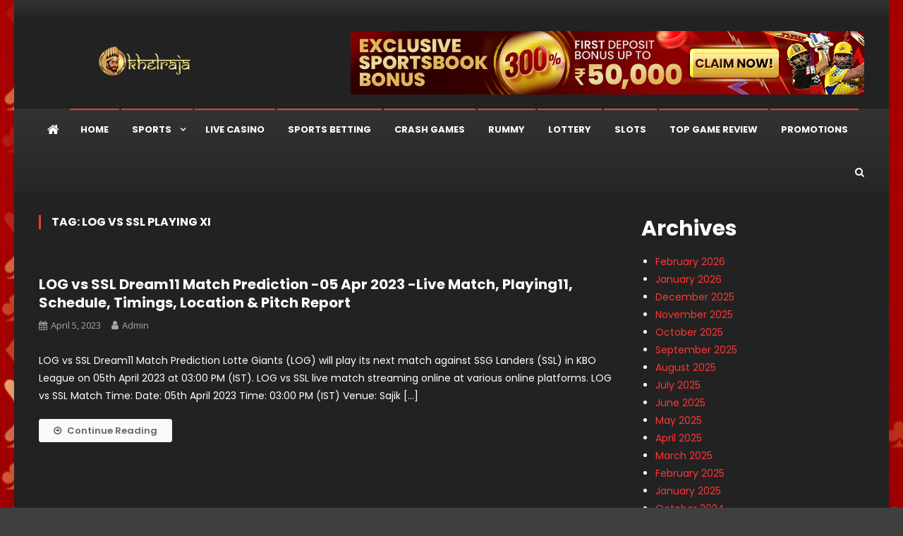

--- FILE ---
content_type: text/html; charset=UTF-8
request_url: https://www.khelraja.live/tag/log-vs-ssl-playing-xi/
body_size: 12021
content:
<!doctype html>
<html lang="en-US" prefix="og: https://ogp.me/ns#">
<head>
<meta charset="UTF-8">
<meta name="viewport" content="width=device-width, initial-scale=1">
<link rel="profile" href="https://gmpg.org/xfn/11">


<!-- Search Engine Optimization by Rank Math - https://s.rankmath.com/home -->
<title>LOG vs SSL Playing XI -</title>
<meta name="robots" content="nofollow, noindex"/>
<meta property="og:locale" content="en_US" />
<meta property="og:type" content="article" />
<meta property="og:title" content="LOG vs SSL Playing XI -" />
<meta property="og:url" content="https://www.khelraja.live/tag/log-vs-ssl-playing-xi/" />
<meta name="twitter:card" content="summary_large_image" />
<meta name="twitter:title" content="LOG vs SSL Playing XI -" />
<meta name="twitter:site" content="@admin" />
<meta name="twitter:label1" content="Posts" />
<meta name="twitter:data1" content="1" />
<script type="application/ld+json" class="rank-math-schema">{"@context":"https://schema.org","@graph":[{"@type":"Person","@id":"https://www.khelraja.live/#person","name":"admin","image":{"@type":"ImageObject","@id":"https://www.khelraja.live/#logo","url":"https://www.khelraja.live/wp-content/uploads/2022/03/header_logo.png","caption":"admin","inLanguage":"en-US","width":"320","height":"120"}},{"@type":"WebSite","@id":"https://www.khelraja.live/#website","url":"https://www.khelraja.live","name":"admin","publisher":{"@id":"https://www.khelraja.live/#person"},"inLanguage":"en-US"},{"@type":"BreadcrumbList","@id":"https://www.khelraja.live/tag/log-vs-ssl-playing-xi/#breadcrumb","itemListElement":[{"@type":"ListItem","position":"1","item":{"@id":"https://www.khelraja.live","name":"Home"}},{"@type":"ListItem","position":"2","item":{"@id":"https://www.khelraja.live/tag/log-vs-ssl-playing-xi/","name":"LOG vs SSL Playing XI"}}]},{"@type":"CollectionPage","@id":"https://www.khelraja.live/tag/log-vs-ssl-playing-xi/#webpage","url":"https://www.khelraja.live/tag/log-vs-ssl-playing-xi/","name":"LOG vs SSL Playing XI -","isPartOf":{"@id":"https://www.khelraja.live/#website"},"inLanguage":"en-US","breadcrumb":{"@id":"https://www.khelraja.live/tag/log-vs-ssl-playing-xi/#breadcrumb"}}]}</script>
<!-- /Rank Math WordPress SEO plugin -->

<link rel='dns-prefetch' href='//fonts.googleapis.com' />
<link rel='dns-prefetch' href='//s.w.org' />
<link href='https://fonts.gstatic.com' crossorigin rel='preconnect' />
<link rel="alternate" type="application/rss+xml" title=" &raquo; Feed" href="https://www.khelraja.live/feed/" />
<link rel="alternate" type="application/rss+xml" title=" &raquo; Comments Feed" href="https://www.khelraja.live/comments/feed/" />
<link rel="alternate" type="application/rss+xml" title=" &raquo; LOG vs SSL Playing XI Tag Feed" href="https://www.khelraja.live/tag/log-vs-ssl-playing-xi/feed/" />
<script type="text/javascript">
window._wpemojiSettings = {"baseUrl":"https:\/\/s.w.org\/images\/core\/emoji\/14.0.0\/72x72\/","ext":".png","svgUrl":"https:\/\/s.w.org\/images\/core\/emoji\/14.0.0\/svg\/","svgExt":".svg","source":{"concatemoji":"https:\/\/www.khelraja.live\/wp-includes\/js\/wp-emoji-release.min.js?ver=6.0"}};
/*! This file is auto-generated */
!function(e,a,t){var n,r,o,i=a.createElement("canvas"),p=i.getContext&&i.getContext("2d");function s(e,t){var a=String.fromCharCode,e=(p.clearRect(0,0,i.width,i.height),p.fillText(a.apply(this,e),0,0),i.toDataURL());return p.clearRect(0,0,i.width,i.height),p.fillText(a.apply(this,t),0,0),e===i.toDataURL()}function c(e){var t=a.createElement("script");t.src=e,t.defer=t.type="text/javascript",a.getElementsByTagName("head")[0].appendChild(t)}for(o=Array("flag","emoji"),t.supports={everything:!0,everythingExceptFlag:!0},r=0;r<o.length;r++)t.supports[o[r]]=function(e){if(!p||!p.fillText)return!1;switch(p.textBaseline="top",p.font="600 32px Arial",e){case"flag":return s([127987,65039,8205,9895,65039],[127987,65039,8203,9895,65039])?!1:!s([55356,56826,55356,56819],[55356,56826,8203,55356,56819])&&!s([55356,57332,56128,56423,56128,56418,56128,56421,56128,56430,56128,56423,56128,56447],[55356,57332,8203,56128,56423,8203,56128,56418,8203,56128,56421,8203,56128,56430,8203,56128,56423,8203,56128,56447]);case"emoji":return!s([129777,127995,8205,129778,127999],[129777,127995,8203,129778,127999])}return!1}(o[r]),t.supports.everything=t.supports.everything&&t.supports[o[r]],"flag"!==o[r]&&(t.supports.everythingExceptFlag=t.supports.everythingExceptFlag&&t.supports[o[r]]);t.supports.everythingExceptFlag=t.supports.everythingExceptFlag&&!t.supports.flag,t.DOMReady=!1,t.readyCallback=function(){t.DOMReady=!0},t.supports.everything||(n=function(){t.readyCallback()},a.addEventListener?(a.addEventListener("DOMContentLoaded",n,!1),e.addEventListener("load",n,!1)):(e.attachEvent("onload",n),a.attachEvent("onreadystatechange",function(){"complete"===a.readyState&&t.readyCallback()})),(e=t.source||{}).concatemoji?c(e.concatemoji):e.wpemoji&&e.twemoji&&(c(e.twemoji),c(e.wpemoji)))}(window,document,window._wpemojiSettings);
</script>
<style type="text/css">
img.wp-smiley,
img.emoji {
	display: inline !important;
	border: none !important;
	box-shadow: none !important;
	height: 1em !important;
	width: 1em !important;
	margin: 0 0.07em !important;
	vertical-align: -0.1em !important;
	background: none !important;
	padding: 0 !important;
}
</style>
	<link rel='stylesheet' id='wp-block-library-css'  href='https://www.khelraja.live/wp-includes/css/dist/block-library/style.min.css?ver=6.0' type='text/css' media='all' />
<link rel='stylesheet' id='wpblog-post-layouts-block-style-css'  href='https://www.khelraja.live/wp-content/plugins/wp-blog-post-layouts/includes/assets/css/build.css?ver=1.1.3' type='text/css' media='all' />
<style id='global-styles-inline-css' type='text/css'>
body{--wp--preset--color--black: #000000;--wp--preset--color--cyan-bluish-gray: #abb8c3;--wp--preset--color--white: #ffffff;--wp--preset--color--pale-pink: #f78da7;--wp--preset--color--vivid-red: #cf2e2e;--wp--preset--color--luminous-vivid-orange: #ff6900;--wp--preset--color--luminous-vivid-amber: #fcb900;--wp--preset--color--light-green-cyan: #7bdcb5;--wp--preset--color--vivid-green-cyan: #00d084;--wp--preset--color--pale-cyan-blue: #8ed1fc;--wp--preset--color--vivid-cyan-blue: #0693e3;--wp--preset--color--vivid-purple: #9b51e0;--wp--preset--gradient--vivid-cyan-blue-to-vivid-purple: linear-gradient(135deg,rgba(6,147,227,1) 0%,rgb(155,81,224) 100%);--wp--preset--gradient--light-green-cyan-to-vivid-green-cyan: linear-gradient(135deg,rgb(122,220,180) 0%,rgb(0,208,130) 100%);--wp--preset--gradient--luminous-vivid-amber-to-luminous-vivid-orange: linear-gradient(135deg,rgba(252,185,0,1) 0%,rgba(255,105,0,1) 100%);--wp--preset--gradient--luminous-vivid-orange-to-vivid-red: linear-gradient(135deg,rgba(255,105,0,1) 0%,rgb(207,46,46) 100%);--wp--preset--gradient--very-light-gray-to-cyan-bluish-gray: linear-gradient(135deg,rgb(238,238,238) 0%,rgb(169,184,195) 100%);--wp--preset--gradient--cool-to-warm-spectrum: linear-gradient(135deg,rgb(74,234,220) 0%,rgb(151,120,209) 20%,rgb(207,42,186) 40%,rgb(238,44,130) 60%,rgb(251,105,98) 80%,rgb(254,248,76) 100%);--wp--preset--gradient--blush-light-purple: linear-gradient(135deg,rgb(255,206,236) 0%,rgb(152,150,240) 100%);--wp--preset--gradient--blush-bordeaux: linear-gradient(135deg,rgb(254,205,165) 0%,rgb(254,45,45) 50%,rgb(107,0,62) 100%);--wp--preset--gradient--luminous-dusk: linear-gradient(135deg,rgb(255,203,112) 0%,rgb(199,81,192) 50%,rgb(65,88,208) 100%);--wp--preset--gradient--pale-ocean: linear-gradient(135deg,rgb(255,245,203) 0%,rgb(182,227,212) 50%,rgb(51,167,181) 100%);--wp--preset--gradient--electric-grass: linear-gradient(135deg,rgb(202,248,128) 0%,rgb(113,206,126) 100%);--wp--preset--gradient--midnight: linear-gradient(135deg,rgb(2,3,129) 0%,rgb(40,116,252) 100%);--wp--preset--duotone--dark-grayscale: url('#wp-duotone-dark-grayscale');--wp--preset--duotone--grayscale: url('#wp-duotone-grayscale');--wp--preset--duotone--purple-yellow: url('#wp-duotone-purple-yellow');--wp--preset--duotone--blue-red: url('#wp-duotone-blue-red');--wp--preset--duotone--midnight: url('#wp-duotone-midnight');--wp--preset--duotone--magenta-yellow: url('#wp-duotone-magenta-yellow');--wp--preset--duotone--purple-green: url('#wp-duotone-purple-green');--wp--preset--duotone--blue-orange: url('#wp-duotone-blue-orange');--wp--preset--font-size--small: 13px;--wp--preset--font-size--medium: 20px;--wp--preset--font-size--large: 36px;--wp--preset--font-size--x-large: 42px;}.has-black-color{color: var(--wp--preset--color--black) !important;}.has-cyan-bluish-gray-color{color: var(--wp--preset--color--cyan-bluish-gray) !important;}.has-white-color{color: var(--wp--preset--color--white) !important;}.has-pale-pink-color{color: var(--wp--preset--color--pale-pink) !important;}.has-vivid-red-color{color: var(--wp--preset--color--vivid-red) !important;}.has-luminous-vivid-orange-color{color: var(--wp--preset--color--luminous-vivid-orange) !important;}.has-luminous-vivid-amber-color{color: var(--wp--preset--color--luminous-vivid-amber) !important;}.has-light-green-cyan-color{color: var(--wp--preset--color--light-green-cyan) !important;}.has-vivid-green-cyan-color{color: var(--wp--preset--color--vivid-green-cyan) !important;}.has-pale-cyan-blue-color{color: var(--wp--preset--color--pale-cyan-blue) !important;}.has-vivid-cyan-blue-color{color: var(--wp--preset--color--vivid-cyan-blue) !important;}.has-vivid-purple-color{color: var(--wp--preset--color--vivid-purple) !important;}.has-black-background-color{background-color: var(--wp--preset--color--black) !important;}.has-cyan-bluish-gray-background-color{background-color: var(--wp--preset--color--cyan-bluish-gray) !important;}.has-white-background-color{background-color: var(--wp--preset--color--white) !important;}.has-pale-pink-background-color{background-color: var(--wp--preset--color--pale-pink) !important;}.has-vivid-red-background-color{background-color: var(--wp--preset--color--vivid-red) !important;}.has-luminous-vivid-orange-background-color{background-color: var(--wp--preset--color--luminous-vivid-orange) !important;}.has-luminous-vivid-amber-background-color{background-color: var(--wp--preset--color--luminous-vivid-amber) !important;}.has-light-green-cyan-background-color{background-color: var(--wp--preset--color--light-green-cyan) !important;}.has-vivid-green-cyan-background-color{background-color: var(--wp--preset--color--vivid-green-cyan) !important;}.has-pale-cyan-blue-background-color{background-color: var(--wp--preset--color--pale-cyan-blue) !important;}.has-vivid-cyan-blue-background-color{background-color: var(--wp--preset--color--vivid-cyan-blue) !important;}.has-vivid-purple-background-color{background-color: var(--wp--preset--color--vivid-purple) !important;}.has-black-border-color{border-color: var(--wp--preset--color--black) !important;}.has-cyan-bluish-gray-border-color{border-color: var(--wp--preset--color--cyan-bluish-gray) !important;}.has-white-border-color{border-color: var(--wp--preset--color--white) !important;}.has-pale-pink-border-color{border-color: var(--wp--preset--color--pale-pink) !important;}.has-vivid-red-border-color{border-color: var(--wp--preset--color--vivid-red) !important;}.has-luminous-vivid-orange-border-color{border-color: var(--wp--preset--color--luminous-vivid-orange) !important;}.has-luminous-vivid-amber-border-color{border-color: var(--wp--preset--color--luminous-vivid-amber) !important;}.has-light-green-cyan-border-color{border-color: var(--wp--preset--color--light-green-cyan) !important;}.has-vivid-green-cyan-border-color{border-color: var(--wp--preset--color--vivid-green-cyan) !important;}.has-pale-cyan-blue-border-color{border-color: var(--wp--preset--color--pale-cyan-blue) !important;}.has-vivid-cyan-blue-border-color{border-color: var(--wp--preset--color--vivid-cyan-blue) !important;}.has-vivid-purple-border-color{border-color: var(--wp--preset--color--vivid-purple) !important;}.has-vivid-cyan-blue-to-vivid-purple-gradient-background{background: var(--wp--preset--gradient--vivid-cyan-blue-to-vivid-purple) !important;}.has-light-green-cyan-to-vivid-green-cyan-gradient-background{background: var(--wp--preset--gradient--light-green-cyan-to-vivid-green-cyan) !important;}.has-luminous-vivid-amber-to-luminous-vivid-orange-gradient-background{background: var(--wp--preset--gradient--luminous-vivid-amber-to-luminous-vivid-orange) !important;}.has-luminous-vivid-orange-to-vivid-red-gradient-background{background: var(--wp--preset--gradient--luminous-vivid-orange-to-vivid-red) !important;}.has-very-light-gray-to-cyan-bluish-gray-gradient-background{background: var(--wp--preset--gradient--very-light-gray-to-cyan-bluish-gray) !important;}.has-cool-to-warm-spectrum-gradient-background{background: var(--wp--preset--gradient--cool-to-warm-spectrum) !important;}.has-blush-light-purple-gradient-background{background: var(--wp--preset--gradient--blush-light-purple) !important;}.has-blush-bordeaux-gradient-background{background: var(--wp--preset--gradient--blush-bordeaux) !important;}.has-luminous-dusk-gradient-background{background: var(--wp--preset--gradient--luminous-dusk) !important;}.has-pale-ocean-gradient-background{background: var(--wp--preset--gradient--pale-ocean) !important;}.has-electric-grass-gradient-background{background: var(--wp--preset--gradient--electric-grass) !important;}.has-midnight-gradient-background{background: var(--wp--preset--gradient--midnight) !important;}.has-small-font-size{font-size: var(--wp--preset--font-size--small) !important;}.has-medium-font-size{font-size: var(--wp--preset--font-size--medium) !important;}.has-large-font-size{font-size: var(--wp--preset--font-size--large) !important;}.has-x-large-font-size{font-size: var(--wp--preset--font-size--x-large) !important;}
</style>
<link rel='stylesheet' id='contact-form-7-css'  href='https://www.khelraja.live/wp-content/plugins/contact-form-7/includes/css/styles.css?ver=5.7.7' type='text/css' media='all' />
<link rel='stylesheet' id='wpblog-post-layouts-google-fonts-css'  href='https://fonts.googleapis.com/css?family=Roboto%3A400%2C100%2C300%2C400%2C500%2C700%2C900%7CYanone+Kaffeesatz%3A200%2C300%2C400%2C500%2C600%2C700%7COpen+Sans%3A300%2C400%2C600%2C700%2C800%7CRoboto+Slab%3A100%2C200%2C300%2C400%2C500%2C600%2C700%2C800%2C900%7CPoppins%3A100%2C200%2C300%2C400%2C500%2C600%2C700%2C800%2C900&#038;subset=latin%2Clatin-ext' type='text/css' media='all' />
<link rel='stylesheet' id='fontawesome-css'  href='https://www.khelraja.live/wp-content/plugins/wp-blog-post-layouts/includes/assets/fontawesome/css/all.min.css?ver=5.12.1' type='text/css' media='all' />
<link rel='stylesheet' id='wpmagazine-modules-lite-google-fonts-css'  href='https://fonts.googleapis.com/css?family=Roboto%3A400%2C100%2C300%2C400%2C500%2C700%2C900%7CYanone+Kaffeesatz%3A200%2C300%2C400%2C500%2C600%2C700%7COpen+Sans%3A300%2C400%2C600%2C700%2C800%7CRoboto+Slab%3A100%2C200%2C300%2C400%2C500%2C600%2C700%2C800%2C900%7CPoppins%3A100%2C200%2C300%2C400%2C500%2C600%2C700%2C800%2C900&#038;subset=latin%2Clatin-ext' type='text/css' media='all' />
<link rel='stylesheet' id='wpmagazine-modules-lite-frontend-css'  href='https://www.khelraja.live/wp-content/plugins/wp-magazine-modules-lite/includes/assets/css/build.css?ver=1.1.0' type='text/css' media='all' />
<link rel='stylesheet' id='slick-slider-css'  href='https://www.khelraja.live/wp-content/plugins/wp-magazine-modules-lite/includes/assets/library/slick-slider/css/slick.css?ver=1.8.0' type='text/css' media='all' />
<link rel='stylesheet' id='slick-slider-theme-css'  href='https://www.khelraja.live/wp-content/plugins/wp-magazine-modules-lite/includes/assets/library/slick-slider/css/slick-theme.css?ver=1.8.0' type='text/css' media='all' />
<link rel='stylesheet' id='news-vibrant-fonts-css'  href='https://fonts.googleapis.com/css?family=Roboto+Condensed%3A300italic%2C400italic%2C700italic%2C400%2C300%2C700%7CTitillium+Web%3A400%2C600%2C700%2C300&#038;subset=latin%2Clatin-ext' type='text/css' media='all' />
<link rel='stylesheet' id='font-awesome-css'  href='https://www.khelraja.live/wp-content/themes/news-vibrant/assets/library/font-awesome/css/font-awesome.min.css?ver=4.7.0' type='text/css' media='all' />
<link rel='stylesheet' id='lightslider-style-css'  href='https://www.khelraja.live/wp-content/themes/news-vibrant/assets/library/lightslider/css/lightslider.min.css?ver=1.1.6' type='text/css' media='all' />
<link rel='stylesheet' id='gaming-mag-fonts-css'  href='https://fonts.googleapis.com/css?family=Amiri%3A300italic%2C400italic%2C700italic%2C400%2C300%2C700&#038;subset=latin%2Clatin-ext' type='text/css' media='all' />
<link rel='stylesheet' id='news-vibrant-parent-style-css'  href='https://www.khelraja.live/wp-content/themes/news-vibrant/style.css?ver=1.0.2' type='text/css' media='all' />
<link rel='stylesheet' id='news-vibrant-parent-responsive-css'  href='https://www.khelraja.live/wp-content/themes/news-vibrant/assets/css/nv-responsive.css?ver=1.0.2' type='text/css' media='all' />
<link rel='stylesheet' id='gaming-mag-css'  href='https://www.khelraja.live/wp-content/themes/gaming-mag/style.css?ver=1.0.2' type='text/css' media='all' />
<style id='gaming-mag-inline-css' type='text/css'>
.category-button.nv-cat-1683 a{background:#F44336}
.category-button.nv-cat-1683 a:hover{background:#c21104}
.nv-block-title:hover .nv-cat-1683{color:#F44336}
.nv-block-title.nv-cat-1683{border-left-color:#F44336}
#site-navigation ul li.nv-cat-1683 a:before{background-color:#F44336}
.category-button.nv-cat-2244 a{background:#F44336}
.category-button.nv-cat-2244 a:hover{background:#c21104}
.nv-block-title:hover .nv-cat-2244{color:#F44336}
.nv-block-title.nv-cat-2244{border-left-color:#F44336}
#site-navigation ul li.nv-cat-2244 a:before{background-color:#F44336}
.category-button.nv-cat-1663 a{background:#F44336}
.category-button.nv-cat-1663 a:hover{background:#c21104}
.nv-block-title:hover .nv-cat-1663{color:#F44336}
.nv-block-title.nv-cat-1663{border-left-color:#F44336}
#site-navigation ul li.nv-cat-1663 a:before{background-color:#F44336}
.category-button.nv-cat-1652 a{background:#F44336}
.category-button.nv-cat-1652 a:hover{background:#c21104}
.nv-block-title:hover .nv-cat-1652{color:#F44336}
.nv-block-title.nv-cat-1652{border-left-color:#F44336}
#site-navigation ul li.nv-cat-1652 a:before{background-color:#F44336}
.category-button.nv-cat-10 a{background:#F44336}
.category-button.nv-cat-10 a:hover{background:#c21104}
.nv-block-title:hover .nv-cat-10{color:#F44336}
.nv-block-title.nv-cat-10{border-left-color:#F44336}
#site-navigation ul li.nv-cat-10 a:before{background-color:#F44336}
.category-button.nv-cat-1653 a{background:#F44336}
.category-button.nv-cat-1653 a:hover{background:#c21104}
.nv-block-title:hover .nv-cat-1653{color:#F44336}
.nv-block-title.nv-cat-1653{border-left-color:#F44336}
#site-navigation ul li.nv-cat-1653 a:before{background-color:#F44336}
.category-button.nv-cat-9 a{background:#F44336}
.category-button.nv-cat-9 a:hover{background:#c21104}
.nv-block-title:hover .nv-cat-9{color:#F44336}
.nv-block-title.nv-cat-9{border-left-color:#F44336}
#site-navigation ul li.nv-cat-9 a:before{background-color:#F44336}
.category-button.nv-cat-1668 a{background:#F44336}
.category-button.nv-cat-1668 a:hover{background:#c21104}
.nv-block-title:hover .nv-cat-1668{color:#F44336}
.nv-block-title.nv-cat-1668{border-left-color:#F44336}
#site-navigation ul li.nv-cat-1668 a:before{background-color:#F44336}
.category-button.nv-cat-1658 a{background:#F44336}
.category-button.nv-cat-1658 a:hover{background:#c21104}
.nv-block-title:hover .nv-cat-1658{color:#F44336}
.nv-block-title.nv-cat-1658{border-left-color:#F44336}
#site-navigation ul li.nv-cat-1658 a:before{background-color:#F44336}
.category-button.nv-cat-1669 a{background:#F44336}
.category-button.nv-cat-1669 a:hover{background:#c21104}
.nv-block-title:hover .nv-cat-1669{color:#F44336}
.nv-block-title.nv-cat-1669{border-left-color:#F44336}
#site-navigation ul li.nv-cat-1669 a:before{background-color:#F44336}
.category-button.nv-cat-2242 a{background:#F44336}
.category-button.nv-cat-2242 a:hover{background:#c21104}
.nv-block-title:hover .nv-cat-2242{color:#F44336}
.nv-block-title.nv-cat-2242{border-left-color:#F44336}
#site-navigation ul li.nv-cat-2242 a:before{background-color:#F44336}
.category-button.nv-cat-1670 a{background:#F44336}
.category-button.nv-cat-1670 a:hover{background:#c21104}
.nv-block-title:hover .nv-cat-1670{color:#F44336}
.nv-block-title.nv-cat-1670{border-left-color:#F44336}
#site-navigation ul li.nv-cat-1670 a:before{background-color:#F44336}
.category-button.nv-cat-3230 a{background:#F44336}
.category-button.nv-cat-3230 a:hover{background:#c21104}
.nv-block-title:hover .nv-cat-3230{color:#F44336}
.nv-block-title.nv-cat-3230{border-left-color:#F44336}
#site-navigation ul li.nv-cat-3230 a:before{background-color:#F44336}
.category-button.nv-cat-1651 a{background:#F44336}
.category-button.nv-cat-1651 a:hover{background:#c21104}
.nv-block-title:hover .nv-cat-1651{color:#F44336}
.nv-block-title.nv-cat-1651{border-left-color:#F44336}
#site-navigation ul li.nv-cat-1651 a:before{background-color:#F44336}
.category-button.nv-cat-6 a{background:#F44336}
.category-button.nv-cat-6 a:hover{background:#c21104}
.nv-block-title:hover .nv-cat-6{color:#F44336}
.nv-block-title.nv-cat-6{border-left-color:#F44336}
#site-navigation ul li.nv-cat-6 a:before{background-color:#F44336}
.category-button.nv-cat-1659 a{background:#F44336}
.category-button.nv-cat-1659 a:hover{background:#c21104}
.nv-block-title:hover .nv-cat-1659{color:#F44336}
.nv-block-title.nv-cat-1659{border-left-color:#F44336}
#site-navigation ul li.nv-cat-1659 a:before{background-color:#F44336}
.category-button.nv-cat-4780 a{background:#F44336}
.category-button.nv-cat-4780 a:hover{background:#c21104}
.nv-block-title:hover .nv-cat-4780{color:#F44336}
.nv-block-title.nv-cat-4780{border-left-color:#F44336}
#site-navigation ul li.nv-cat-4780 a:before{background-color:#F44336}
.category-button.nv-cat-1656 a{background:#F44336}
.category-button.nv-cat-1656 a:hover{background:#c21104}
.nv-block-title:hover .nv-cat-1656{color:#F44336}
.nv-block-title.nv-cat-1656{border-left-color:#F44336}
#site-navigation ul li.nv-cat-1656 a:before{background-color:#F44336}
.category-button.nv-cat-1681 a{background:#F44336}
.category-button.nv-cat-1681 a:hover{background:#c21104}
.nv-block-title:hover .nv-cat-1681{color:#F44336}
.nv-block-title.nv-cat-1681{border-left-color:#F44336}
#site-navigation ul li.nv-cat-1681 a:before{background-color:#F44336}
.category-button.nv-cat-1680 a{background:#F44336}
.category-button.nv-cat-1680 a:hover{background:#c21104}
.nv-block-title:hover .nv-cat-1680{color:#F44336}
.nv-block-title.nv-cat-1680{border-left-color:#F44336}
#site-navigation ul li.nv-cat-1680 a:before{background-color:#F44336}
.category-button.nv-cat-1654 a{background:#F44336}
.category-button.nv-cat-1654 a:hover{background:#c21104}
.nv-block-title:hover .nv-cat-1654{color:#F44336}
.nv-block-title.nv-cat-1654{border-left-color:#F44336}
#site-navigation ul li.nv-cat-1654 a:before{background-color:#F44336}
.category-button.nv-cat-7 a{background:#F44336}
.category-button.nv-cat-7 a:hover{background:#c21104}
.nv-block-title:hover .nv-cat-7{color:#F44336}
.nv-block-title.nv-cat-7{border-left-color:#F44336}
#site-navigation ul li.nv-cat-7 a:before{background-color:#F44336}
.category-button.nv-cat-1660 a{background:#F44336}
.category-button.nv-cat-1660 a:hover{background:#c21104}
.nv-block-title:hover .nv-cat-1660{color:#F44336}
.nv-block-title.nv-cat-1660{border-left-color:#F44336}
#site-navigation ul li.nv-cat-1660 a:before{background-color:#F44336}
.category-button.nv-cat-1655 a{background:#F44336}
.category-button.nv-cat-1655 a:hover{background:#c21104}
.nv-block-title:hover .nv-cat-1655{color:#F44336}
.nv-block-title.nv-cat-1655{border-left-color:#F44336}
#site-navigation ul li.nv-cat-1655 a:before{background-color:#F44336}
.category-button.nv-cat-12 a{background:#F44336}
.category-button.nv-cat-12 a:hover{background:#c21104}
.nv-block-title:hover .nv-cat-12{color:#F44336}
.nv-block-title.nv-cat-12{border-left-color:#F44336}
#site-navigation ul li.nv-cat-12 a:before{background-color:#F44336}
.category-button.nv-cat-1673 a{background:#F44336}
.category-button.nv-cat-1673 a:hover{background:#c21104}
.nv-block-title:hover .nv-cat-1673{color:#F44336}
.nv-block-title.nv-cat-1673{border-left-color:#F44336}
#site-navigation ul li.nv-cat-1673 a:before{background-color:#F44336}
.category-button.nv-cat-1661 a{background:#F44336}
.category-button.nv-cat-1661 a:hover{background:#c21104}
.nv-block-title:hover .nv-cat-1661{color:#F44336}
.nv-block-title.nv-cat-1661{border-left-color:#F44336}
#site-navigation ul li.nv-cat-1661 a:before{background-color:#F44336}
.category-button.nv-cat-1667 a{background:#F44336}
.category-button.nv-cat-1667 a:hover{background:#c21104}
.nv-block-title:hover .nv-cat-1667{color:#F44336}
.nv-block-title.nv-cat-1667{border-left-color:#F44336}
#site-navigation ul li.nv-cat-1667 a:before{background-color:#F44336}
.category-button.nv-cat-129 a{background:#F44336}
.category-button.nv-cat-129 a:hover{background:#c21104}
.nv-block-title:hover .nv-cat-129{color:#F44336}
.nv-block-title.nv-cat-129{border-left-color:#F44336}
#site-navigation ul li.nv-cat-129 a:before{background-color:#F44336}
.category-button.nv-cat-4 a{background:#F44336}
.category-button.nv-cat-4 a:hover{background:#c21104}
.nv-block-title:hover .nv-cat-4{color:#F44336}
.nv-block-title.nv-cat-4{border-left-color:#F44336}
#site-navigation ul li.nv-cat-4 a:before{background-color:#F44336}
.category-button.nv-cat-8 a{background:#F44336}
.category-button.nv-cat-8 a:hover{background:#c21104}
.nv-block-title:hover .nv-cat-8{color:#F44336}
.nv-block-title.nv-cat-8{border-left-color:#F44336}
#site-navigation ul li.nv-cat-8 a:before{background-color:#F44336}
.category-button.nv-cat-3 a{background:#F44336}
.category-button.nv-cat-3 a:hover{background:#c21104}
.nv-block-title:hover .nv-cat-3{color:#F44336}
.nv-block-title.nv-cat-3{border-left-color:#F44336}
#site-navigation ul li.nv-cat-3 a:before{background-color:#F44336}
.category-button.nv-cat-3229 a{background:#F44336}
.category-button.nv-cat-3229 a:hover{background:#c21104}
.nv-block-title:hover .nv-cat-3229{color:#F44336}
.nv-block-title.nv-cat-3229{border-left-color:#F44336}
#site-navigation ul li.nv-cat-3229 a:before{background-color:#F44336}
.category-button.nv-cat-1675 a{background:#F44336}
.category-button.nv-cat-1675 a:hover{background:#c21104}
.nv-block-title:hover .nv-cat-1675{color:#F44336}
.nv-block-title.nv-cat-1675{border-left-color:#F44336}
#site-navigation ul li.nv-cat-1675 a:before{background-color:#F44336}
.category-button.nv-cat-4820 a{background:#F44336}
.category-button.nv-cat-4820 a:hover{background:#c21104}
.nv-block-title:hover .nv-cat-4820{color:#F44336}
.nv-block-title.nv-cat-4820{border-left-color:#F44336}
#site-navigation ul li.nv-cat-4820 a:before{background-color:#F44336}
.category-button.nv-cat-4803 a{background:#F44336}
.category-button.nv-cat-4803 a:hover{background:#c21104}
.nv-block-title:hover .nv-cat-4803{color:#F44336}
.nv-block-title.nv-cat-4803{border-left-color:#F44336}
#site-navigation ul li.nv-cat-4803 a:before{background-color:#F44336}
.category-button.nv-cat-1671 a{background:#F44336}
.category-button.nv-cat-1671 a:hover{background:#c21104}
.nv-block-title:hover .nv-cat-1671{color:#F44336}
.nv-block-title.nv-cat-1671{border-left-color:#F44336}
#site-navigation ul li.nv-cat-1671 a:before{background-color:#F44336}
.category-button.nv-cat-1664 a{background:#F44336}
.category-button.nv-cat-1664 a:hover{background:#c21104}
.nv-block-title:hover .nv-cat-1664{color:#F44336}
.nv-block-title.nv-cat-1664{border-left-color:#F44336}
#site-navigation ul li.nv-cat-1664 a:before{background-color:#F44336}
.category-button.nv-cat-4843 a{background:#F44336}
.category-button.nv-cat-4843 a:hover{background:#c21104}
.nv-block-title:hover .nv-cat-4843{color:#F44336}
.nv-block-title.nv-cat-4843{border-left-color:#F44336}
#site-navigation ul li.nv-cat-4843 a:before{background-color:#F44336}
.category-button.nv-cat-4844 a{background:#F44336}
.category-button.nv-cat-4844 a:hover{background:#c21104}
.nv-block-title:hover .nv-cat-4844{color:#F44336}
.nv-block-title.nv-cat-4844{border-left-color:#F44336}
#site-navigation ul li.nv-cat-4844 a:before{background-color:#F44336}
.category-button.nv-cat-2243 a{background:#F44336}
.category-button.nv-cat-2243 a:hover{background:#c21104}
.nv-block-title:hover .nv-cat-2243{color:#F44336}
.nv-block-title.nv-cat-2243{border-left-color:#F44336}
#site-navigation ul li.nv-cat-2243 a:before{background-color:#F44336}
.category-button.nv-cat-1665 a{background:#F44336}
.category-button.nv-cat-1665 a:hover{background:#c21104}
.nv-block-title:hover .nv-cat-1665{color:#F44336}
.nv-block-title.nv-cat-1665{border-left-color:#F44336}
#site-navigation ul li.nv-cat-1665 a:before{background-color:#F44336}
.category-button.nv-cat-1684 a{background:#81d742}
.category-button.nv-cat-1684 a:hover{background:#4fa510}
.nv-block-title:hover .nv-cat-1684{color:#81d742}
.nv-block-title.nv-cat-1684{border-left-color:#81d742}
#site-navigation ul li.nv-cat-1684 a:before{background-color:#81d742}
.category-button.nv-cat-2604 a{background:#F44336}
.category-button.nv-cat-2604 a:hover{background:#c21104}
.nv-block-title:hover .nv-cat-2604{color:#F44336}
.nv-block-title.nv-cat-2604{border-left-color:#F44336}
#site-navigation ul li.nv-cat-2604 a:before{background-color:#F44336}
.category-button.nv-cat-1666 a{background:#F44336}
.category-button.nv-cat-1666 a:hover{background:#c21104}
.nv-block-title:hover .nv-cat-1666{color:#F44336}
.nv-block-title.nv-cat-1666{border-left-color:#F44336}
#site-navigation ul li.nv-cat-1666 a:before{background-color:#F44336}
.category-button.nv-cat-1674 a{background:#F44336}
.category-button.nv-cat-1674 a:hover{background:#c21104}
.nv-block-title:hover .nv-cat-1674{color:#F44336}
.nv-block-title.nv-cat-1674{border-left-color:#F44336}
#site-navigation ul li.nv-cat-1674 a:before{background-color:#F44336}
.category-button.nv-cat-1662 a{background:#F44336}
.category-button.nv-cat-1662 a:hover{background:#c21104}
.nv-block-title:hover .nv-cat-1662{color:#F44336}
.nv-block-title.nv-cat-1662{border-left-color:#F44336}
#site-navigation ul li.nv-cat-1662 a:before{background-color:#F44336}
.category-button.nv-cat-1657 a{background:#F44336}
.category-button.nv-cat-1657 a:hover{background:#c21104}
.nv-block-title:hover .nv-cat-1657{color:#F44336}
.nv-block-title.nv-cat-1657{border-left-color:#F44336}
#site-navigation ul li.nv-cat-1657 a:before{background-color:#F44336}
.category-button.nv-cat-5 a{background:#F44336}
.category-button.nv-cat-5 a:hover{background:#c21104}
.nv-block-title:hover .nv-cat-5{color:#F44336}
.nv-block-title.nv-cat-5{border-left-color:#F44336}
#site-navigation ul li.nv-cat-5 a:before{background-color:#F44336}
.category-button.nv-cat-4779 a{background:#F44336}
.category-button.nv-cat-4779 a:hover{background:#c21104}
.nv-block-title:hover .nv-cat-4779{color:#F44336}
.nv-block-title.nv-cat-4779{border-left-color:#F44336}
#site-navigation ul li.nv-cat-4779 a:before{background-color:#F44336}
.category-button.nv-cat-1682 a{background:#F44336}
.category-button.nv-cat-1682 a:hover{background:#c21104}
.nv-block-title:hover .nv-cat-1682{color:#F44336}
.nv-block-title.nv-cat-1682{border-left-color:#F44336}
#site-navigation ul li.nv-cat-1682 a:before{background-color:#F44336}
.category-button.nv-cat-1 a{background:#F44336}
.category-button.nv-cat-1 a:hover{background:#c21104}
.nv-block-title:hover .nv-cat-1{color:#F44336}
.nv-block-title.nv-cat-1{border-left-color:#F44336}
#site-navigation ul li.nv-cat-1 a:before{background-color:#F44336}
.category-button.nv-cat-4842 a{background:#F44336}
.category-button.nv-cat-4842 a:hover{background:#c21104}
.nv-block-title:hover .nv-cat-4842{color:#F44336}
.nv-block-title.nv-cat-4842{border-left-color:#F44336}
#site-navigation ul li.nv-cat-4842 a:before{background-color:#F44336}
.category-button.nv-cat-11 a{background:#F44336}
.category-button.nv-cat-11 a:hover{background:#c21104}
.nv-block-title:hover .nv-cat-11{color:#F44336}
.nv-block-title.nv-cat-11{border-left-color:#F44336}
#site-navigation ul li.nv-cat-11 a:before{background-color:#F44336}
.category-button.nv-cat-1676 a{background:#F44336}
.category-button.nv-cat-1676 a:hover{background:#c21104}
.nv-block-title:hover .nv-cat-1676{color:#F44336}
.nv-block-title.nv-cat-1676{border-left-color:#F44336}
#site-navigation ul li.nv-cat-1676 a:before{background-color:#F44336}
.category-button.nv-cat-1672 a{background:#F44336}
.category-button.nv-cat-1672 a:hover{background:#c21104}
.nv-block-title:hover .nv-cat-1672{color:#F44336}
.nv-block-title.nv-cat-1672{border-left-color:#F44336}
#site-navigation ul li.nv-cat-1672 a:before{background-color:#F44336}
.navigation .nav-links a,.bttn,button,input[type='button'],input[type='reset'],input[type='submit'],.navigation .nav-links a:hover,.bttn:hover,button,input[type='button']:hover,input[type='reset']:hover,input[type='submit']:hover,.widget_search .search-submit,.widget_tag_cloud .tagcloud a:hover,.edit-link .post-edit-link,.reply .comment-reply-link,.home .nv-home-icon a,.nv-home-icon a:hover,#site-navigation ul li a:before,.nv-header-search-wrapper .search-form-main .search-submit,.ticker-caption,.comments-link:hover a,.news_vibrant_featured_slider .slider-posts .lSAction > a:hover,.news_vibrant_default_tabbed ul.widget-tabs li,.news_vibrant_default_tabbed ul.widget-tabs li.ui-tabs-active,.news_vibrant_default_tabbed ul.widget-tabs li:hover,.nv-block-title-nav-wrap .carousel-nav-action .carousel-controls:hover,.news_vibrant_social_media .social-link a,.news_vibrant_social_media .social-link a:hover,.nv-archive-more .nv-button:hover,.error404 .page-title,#nv-scrollup{background:#ff3535}
a,a:hover,a:focus,a:active,.widget a:hover,.widget a:hover::before,.widget li:hover::before,.entry-footer a:hover,.comment-author .fn .url:hover,#cancel-comment-reply-link,#cancel-comment-reply-link:before,.logged-in-as a,.nv-featured-posts-wrapper .nv-single-post-wrap .nv-post-content .nv-post-meta span:hover,.nv-featured-posts-wrapper .nv-single-post-wrap .nv-post-content .nv-post-meta span a:hover,.search-main:hover,.nv-ticker-block .lSAction>a:hover,.nv-slide-content-wrap .post-title a:hover,.news_vibrant_featured_posts .nv-single-post .nv-post-content .nv-post-title a:hover,.news_vibrant_carousel .nv-single-post .nv-post-title a:hover,.news_vibrant_block_posts .layout3 .nv-primary-block-wrap .nv-single-post .nv-post-title a:hover,.news_vibrant_featured_slider .featured-posts .nv-single-post .nv-post-content .nv-post-title a:hover,.nv-featured-posts-wrapper .nv-single-post-wrap .nv-post-content .nv-post-title a:hover,.nv-post-title.large-size a:hover,.nv-post-title.small-size a:hover,.nv-post-meta span:hover,.nv-post-meta span a:hover,.news_vibrant_featured_posts .nv-single-post-wrap .nv-post-content .nv-post-meta span:hover,.news_vibrant_featured_posts .nv-single-post-wrap .nv-post-content .nv-post-meta span a:hover,.nv-post-title.small-size a:hover,#top-footer .widget a:hover,#top-footer .widget a:hover:before,#top-footer .widget li:hover:before,#footer-navigation ul li a:hover,.entry-title a:hover,.entry-meta span a:hover,.entry-meta span:hover,.search-main a:hover{color:#ff3535}
.navigation .nav-links a,.bttn,button,input[type='button'],input[type='reset'],input[type='submit'],.widget_search .search-submit,#top-footer .widget-title,.nv-archive-more .nv-button:hover{border-color:#ff3535}
.comment-list .comment-body,.nv-header-search-wrapper .search-form-main,.comments-link:hover a::after,.comments-link a::after{border-top-color:#ff3535}
.nv-header-search-wrapper .search-form-main:before{border-bottom-color:#ff3535}
.nv-block-title,.widget-title,.page-header .page-title,.nv-related-title{border-left-color:#ff3535}
.nv-block-title::after,.widget-title:after,.page-header .page-title:after,.nv-related-title:after{background:#ff3535}
.site-title,.site-description{position:absolute;clip:rect(1px,1px,1px,1px)}
</style>
<script type='text/javascript' src='https://www.khelraja.live/wp-includes/js/jquery/jquery.min.js?ver=3.6.0' id='jquery-core-js'></script>
<script type='text/javascript' src='https://www.khelraja.live/wp-includes/js/jquery/jquery-migrate.min.js?ver=3.3.2' id='jquery-migrate-js'></script>
<link rel="https://api.w.org/" href="https://www.khelraja.live/wp-json/" /><link rel="alternate" type="application/json" href="https://www.khelraja.live/wp-json/wp/v2/tags/242" /><link rel="EditURI" type="application/rsd+xml" title="RSD" href="https://www.khelraja.live/xmlrpc.php?rsd" />
<link rel="wlwmanifest" type="application/wlwmanifest+xml" href="https://www.khelraja.live/wp-includes/wlwmanifest.xml" /> 
<meta name="generator" content="WordPress 6.0" />
		<script>
			document.documentElement.className = document.documentElement.className.replace( 'no-js', 'js' );
		</script>
				<style>
			.no-js img.lazyload { display: none; }
			figure.wp-block-image img.lazyloading { min-width: 150px; }
							.lazyload, .lazyloading { opacity: 0; }
				.lazyloaded {
					opacity: 1;
					transition: opacity 400ms;
					transition-delay: 0ms;
				}
					</style>
		<style type="text/css" id="custom-background-css">
body.custom-background { background-color: #3f3f3f; background-image: url("https://www.khelraja.live/wp-content/uploads/2023/05/BG-opt-1.jpg"); background-position: left top; background-size: cover; background-repeat: no-repeat; background-attachment: fixed; }
</style>
	<link rel="icon" href="https://www.khelraja.live/wp-content/uploads/2022/03/cropped-fav-32x32.jpg" sizes="32x32" />
<link rel="icon" href="https://www.khelraja.live/wp-content/uploads/2022/03/cropped-fav-192x192.jpg" sizes="192x192" />
<link rel="apple-touch-icon" href="https://www.khelraja.live/wp-content/uploads/2022/03/cropped-fav-180x180.jpg" />
<meta name="msapplication-TileImage" content="https://www.khelraja.live/wp-content/uploads/2022/03/cropped-fav-270x270.jpg" />
	<!-- Fonts Plugin CSS - https://fontsplugin.com/ -->
	<style>
		/* Cached: February 2, 2026 at 5:29am */
/* devanagari */
@font-face {
  font-family: 'Poppins';
  font-style: italic;
  font-weight: 100;
  font-display: swap;
  src: url(https://fonts.gstatic.com/s/poppins/v24/pxiAyp8kv8JHgFVrJJLmE0tDMPKzSQ.woff2) format('woff2');
  unicode-range: U+0900-097F, U+1CD0-1CF9, U+200C-200D, U+20A8, U+20B9, U+20F0, U+25CC, U+A830-A839, U+A8E0-A8FF, U+11B00-11B09;
}
/* latin-ext */
@font-face {
  font-family: 'Poppins';
  font-style: italic;
  font-weight: 100;
  font-display: swap;
  src: url(https://fonts.gstatic.com/s/poppins/v24/pxiAyp8kv8JHgFVrJJLmE0tMMPKzSQ.woff2) format('woff2');
  unicode-range: U+0100-02BA, U+02BD-02C5, U+02C7-02CC, U+02CE-02D7, U+02DD-02FF, U+0304, U+0308, U+0329, U+1D00-1DBF, U+1E00-1E9F, U+1EF2-1EFF, U+2020, U+20A0-20AB, U+20AD-20C0, U+2113, U+2C60-2C7F, U+A720-A7FF;
}
/* latin */
@font-face {
  font-family: 'Poppins';
  font-style: italic;
  font-weight: 100;
  font-display: swap;
  src: url(https://fonts.gstatic.com/s/poppins/v24/pxiAyp8kv8JHgFVrJJLmE0tCMPI.woff2) format('woff2');
  unicode-range: U+0000-00FF, U+0131, U+0152-0153, U+02BB-02BC, U+02C6, U+02DA, U+02DC, U+0304, U+0308, U+0329, U+2000-206F, U+20AC, U+2122, U+2191, U+2193, U+2212, U+2215, U+FEFF, U+FFFD;
}
/* devanagari */
@font-face {
  font-family: 'Poppins';
  font-style: italic;
  font-weight: 200;
  font-display: swap;
  src: url(https://fonts.gstatic.com/s/poppins/v24/pxiDyp8kv8JHgFVrJJLmv1pVFteOcEg.woff2) format('woff2');
  unicode-range: U+0900-097F, U+1CD0-1CF9, U+200C-200D, U+20A8, U+20B9, U+20F0, U+25CC, U+A830-A839, U+A8E0-A8FF, U+11B00-11B09;
}
/* latin-ext */
@font-face {
  font-family: 'Poppins';
  font-style: italic;
  font-weight: 200;
  font-display: swap;
  src: url(https://fonts.gstatic.com/s/poppins/v24/pxiDyp8kv8JHgFVrJJLmv1pVGdeOcEg.woff2) format('woff2');
  unicode-range: U+0100-02BA, U+02BD-02C5, U+02C7-02CC, U+02CE-02D7, U+02DD-02FF, U+0304, U+0308, U+0329, U+1D00-1DBF, U+1E00-1E9F, U+1EF2-1EFF, U+2020, U+20A0-20AB, U+20AD-20C0, U+2113, U+2C60-2C7F, U+A720-A7FF;
}
/* latin */
@font-face {
  font-family: 'Poppins';
  font-style: italic;
  font-weight: 200;
  font-display: swap;
  src: url(https://fonts.gstatic.com/s/poppins/v24/pxiDyp8kv8JHgFVrJJLmv1pVF9eO.woff2) format('woff2');
  unicode-range: U+0000-00FF, U+0131, U+0152-0153, U+02BB-02BC, U+02C6, U+02DA, U+02DC, U+0304, U+0308, U+0329, U+2000-206F, U+20AC, U+2122, U+2191, U+2193, U+2212, U+2215, U+FEFF, U+FFFD;
}
/* devanagari */
@font-face {
  font-family: 'Poppins';
  font-style: italic;
  font-weight: 300;
  font-display: swap;
  src: url(https://fonts.gstatic.com/s/poppins/v24/pxiDyp8kv8JHgFVrJJLm21lVFteOcEg.woff2) format('woff2');
  unicode-range: U+0900-097F, U+1CD0-1CF9, U+200C-200D, U+20A8, U+20B9, U+20F0, U+25CC, U+A830-A839, U+A8E0-A8FF, U+11B00-11B09;
}
/* latin-ext */
@font-face {
  font-family: 'Poppins';
  font-style: italic;
  font-weight: 300;
  font-display: swap;
  src: url(https://fonts.gstatic.com/s/poppins/v24/pxiDyp8kv8JHgFVrJJLm21lVGdeOcEg.woff2) format('woff2');
  unicode-range: U+0100-02BA, U+02BD-02C5, U+02C7-02CC, U+02CE-02D7, U+02DD-02FF, U+0304, U+0308, U+0329, U+1D00-1DBF, U+1E00-1E9F, U+1EF2-1EFF, U+2020, U+20A0-20AB, U+20AD-20C0, U+2113, U+2C60-2C7F, U+A720-A7FF;
}
/* latin */
@font-face {
  font-family: 'Poppins';
  font-style: italic;
  font-weight: 300;
  font-display: swap;
  src: url(https://fonts.gstatic.com/s/poppins/v24/pxiDyp8kv8JHgFVrJJLm21lVF9eO.woff2) format('woff2');
  unicode-range: U+0000-00FF, U+0131, U+0152-0153, U+02BB-02BC, U+02C6, U+02DA, U+02DC, U+0304, U+0308, U+0329, U+2000-206F, U+20AC, U+2122, U+2191, U+2193, U+2212, U+2215, U+FEFF, U+FFFD;
}
/* devanagari */
@font-face {
  font-family: 'Poppins';
  font-style: italic;
  font-weight: 400;
  font-display: swap;
  src: url(https://fonts.gstatic.com/s/poppins/v24/pxiGyp8kv8JHgFVrJJLucXtAKPY.woff2) format('woff2');
  unicode-range: U+0900-097F, U+1CD0-1CF9, U+200C-200D, U+20A8, U+20B9, U+20F0, U+25CC, U+A830-A839, U+A8E0-A8FF, U+11B00-11B09;
}
/* latin-ext */
@font-face {
  font-family: 'Poppins';
  font-style: italic;
  font-weight: 400;
  font-display: swap;
  src: url(https://fonts.gstatic.com/s/poppins/v24/pxiGyp8kv8JHgFVrJJLufntAKPY.woff2) format('woff2');
  unicode-range: U+0100-02BA, U+02BD-02C5, U+02C7-02CC, U+02CE-02D7, U+02DD-02FF, U+0304, U+0308, U+0329, U+1D00-1DBF, U+1E00-1E9F, U+1EF2-1EFF, U+2020, U+20A0-20AB, U+20AD-20C0, U+2113, U+2C60-2C7F, U+A720-A7FF;
}
/* latin */
@font-face {
  font-family: 'Poppins';
  font-style: italic;
  font-weight: 400;
  font-display: swap;
  src: url(https://fonts.gstatic.com/s/poppins/v24/pxiGyp8kv8JHgFVrJJLucHtA.woff2) format('woff2');
  unicode-range: U+0000-00FF, U+0131, U+0152-0153, U+02BB-02BC, U+02C6, U+02DA, U+02DC, U+0304, U+0308, U+0329, U+2000-206F, U+20AC, U+2122, U+2191, U+2193, U+2212, U+2215, U+FEFF, U+FFFD;
}
/* devanagari */
@font-face {
  font-family: 'Poppins';
  font-style: italic;
  font-weight: 500;
  font-display: swap;
  src: url(https://fonts.gstatic.com/s/poppins/v24/pxiDyp8kv8JHgFVrJJLmg1hVFteOcEg.woff2) format('woff2');
  unicode-range: U+0900-097F, U+1CD0-1CF9, U+200C-200D, U+20A8, U+20B9, U+20F0, U+25CC, U+A830-A839, U+A8E0-A8FF, U+11B00-11B09;
}
/* latin-ext */
@font-face {
  font-family: 'Poppins';
  font-style: italic;
  font-weight: 500;
  font-display: swap;
  src: url(https://fonts.gstatic.com/s/poppins/v24/pxiDyp8kv8JHgFVrJJLmg1hVGdeOcEg.woff2) format('woff2');
  unicode-range: U+0100-02BA, U+02BD-02C5, U+02C7-02CC, U+02CE-02D7, U+02DD-02FF, U+0304, U+0308, U+0329, U+1D00-1DBF, U+1E00-1E9F, U+1EF2-1EFF, U+2020, U+20A0-20AB, U+20AD-20C0, U+2113, U+2C60-2C7F, U+A720-A7FF;
}
/* latin */
@font-face {
  font-family: 'Poppins';
  font-style: italic;
  font-weight: 500;
  font-display: swap;
  src: url(https://fonts.gstatic.com/s/poppins/v24/pxiDyp8kv8JHgFVrJJLmg1hVF9eO.woff2) format('woff2');
  unicode-range: U+0000-00FF, U+0131, U+0152-0153, U+02BB-02BC, U+02C6, U+02DA, U+02DC, U+0304, U+0308, U+0329, U+2000-206F, U+20AC, U+2122, U+2191, U+2193, U+2212, U+2215, U+FEFF, U+FFFD;
}
/* devanagari */
@font-face {
  font-family: 'Poppins';
  font-style: italic;
  font-weight: 600;
  font-display: swap;
  src: url(https://fonts.gstatic.com/s/poppins/v24/pxiDyp8kv8JHgFVrJJLmr19VFteOcEg.woff2) format('woff2');
  unicode-range: U+0900-097F, U+1CD0-1CF9, U+200C-200D, U+20A8, U+20B9, U+20F0, U+25CC, U+A830-A839, U+A8E0-A8FF, U+11B00-11B09;
}
/* latin-ext */
@font-face {
  font-family: 'Poppins';
  font-style: italic;
  font-weight: 600;
  font-display: swap;
  src: url(https://fonts.gstatic.com/s/poppins/v24/pxiDyp8kv8JHgFVrJJLmr19VGdeOcEg.woff2) format('woff2');
  unicode-range: U+0100-02BA, U+02BD-02C5, U+02C7-02CC, U+02CE-02D7, U+02DD-02FF, U+0304, U+0308, U+0329, U+1D00-1DBF, U+1E00-1E9F, U+1EF2-1EFF, U+2020, U+20A0-20AB, U+20AD-20C0, U+2113, U+2C60-2C7F, U+A720-A7FF;
}
/* latin */
@font-face {
  font-family: 'Poppins';
  font-style: italic;
  font-weight: 600;
  font-display: swap;
  src: url(https://fonts.gstatic.com/s/poppins/v24/pxiDyp8kv8JHgFVrJJLmr19VF9eO.woff2) format('woff2');
  unicode-range: U+0000-00FF, U+0131, U+0152-0153, U+02BB-02BC, U+02C6, U+02DA, U+02DC, U+0304, U+0308, U+0329, U+2000-206F, U+20AC, U+2122, U+2191, U+2193, U+2212, U+2215, U+FEFF, U+FFFD;
}
/* devanagari */
@font-face {
  font-family: 'Poppins';
  font-style: italic;
  font-weight: 700;
  font-display: swap;
  src: url(https://fonts.gstatic.com/s/poppins/v24/pxiDyp8kv8JHgFVrJJLmy15VFteOcEg.woff2) format('woff2');
  unicode-range: U+0900-097F, U+1CD0-1CF9, U+200C-200D, U+20A8, U+20B9, U+20F0, U+25CC, U+A830-A839, U+A8E0-A8FF, U+11B00-11B09;
}
/* latin-ext */
@font-face {
  font-family: 'Poppins';
  font-style: italic;
  font-weight: 700;
  font-display: swap;
  src: url(https://fonts.gstatic.com/s/poppins/v24/pxiDyp8kv8JHgFVrJJLmy15VGdeOcEg.woff2) format('woff2');
  unicode-range: U+0100-02BA, U+02BD-02C5, U+02C7-02CC, U+02CE-02D7, U+02DD-02FF, U+0304, U+0308, U+0329, U+1D00-1DBF, U+1E00-1E9F, U+1EF2-1EFF, U+2020, U+20A0-20AB, U+20AD-20C0, U+2113, U+2C60-2C7F, U+A720-A7FF;
}
/* latin */
@font-face {
  font-family: 'Poppins';
  font-style: italic;
  font-weight: 700;
  font-display: swap;
  src: url(https://fonts.gstatic.com/s/poppins/v24/pxiDyp8kv8JHgFVrJJLmy15VF9eO.woff2) format('woff2');
  unicode-range: U+0000-00FF, U+0131, U+0152-0153, U+02BB-02BC, U+02C6, U+02DA, U+02DC, U+0304, U+0308, U+0329, U+2000-206F, U+20AC, U+2122, U+2191, U+2193, U+2212, U+2215, U+FEFF, U+FFFD;
}
/* devanagari */
@font-face {
  font-family: 'Poppins';
  font-style: italic;
  font-weight: 800;
  font-display: swap;
  src: url(https://fonts.gstatic.com/s/poppins/v24/pxiDyp8kv8JHgFVrJJLm111VFteOcEg.woff2) format('woff2');
  unicode-range: U+0900-097F, U+1CD0-1CF9, U+200C-200D, U+20A8, U+20B9, U+20F0, U+25CC, U+A830-A839, U+A8E0-A8FF, U+11B00-11B09;
}
/* latin-ext */
@font-face {
  font-family: 'Poppins';
  font-style: italic;
  font-weight: 800;
  font-display: swap;
  src: url(https://fonts.gstatic.com/s/poppins/v24/pxiDyp8kv8JHgFVrJJLm111VGdeOcEg.woff2) format('woff2');
  unicode-range: U+0100-02BA, U+02BD-02C5, U+02C7-02CC, U+02CE-02D7, U+02DD-02FF, U+0304, U+0308, U+0329, U+1D00-1DBF, U+1E00-1E9F, U+1EF2-1EFF, U+2020, U+20A0-20AB, U+20AD-20C0, U+2113, U+2C60-2C7F, U+A720-A7FF;
}
/* latin */
@font-face {
  font-family: 'Poppins';
  font-style: italic;
  font-weight: 800;
  font-display: swap;
  src: url(https://fonts.gstatic.com/s/poppins/v24/pxiDyp8kv8JHgFVrJJLm111VF9eO.woff2) format('woff2');
  unicode-range: U+0000-00FF, U+0131, U+0152-0153, U+02BB-02BC, U+02C6, U+02DA, U+02DC, U+0304, U+0308, U+0329, U+2000-206F, U+20AC, U+2122, U+2191, U+2193, U+2212, U+2215, U+FEFF, U+FFFD;
}
/* devanagari */
@font-face {
  font-family: 'Poppins';
  font-style: italic;
  font-weight: 900;
  font-display: swap;
  src: url(https://fonts.gstatic.com/s/poppins/v24/pxiDyp8kv8JHgFVrJJLm81xVFteOcEg.woff2) format('woff2');
  unicode-range: U+0900-097F, U+1CD0-1CF9, U+200C-200D, U+20A8, U+20B9, U+20F0, U+25CC, U+A830-A839, U+A8E0-A8FF, U+11B00-11B09;
}
/* latin-ext */
@font-face {
  font-family: 'Poppins';
  font-style: italic;
  font-weight: 900;
  font-display: swap;
  src: url(https://fonts.gstatic.com/s/poppins/v24/pxiDyp8kv8JHgFVrJJLm81xVGdeOcEg.woff2) format('woff2');
  unicode-range: U+0100-02BA, U+02BD-02C5, U+02C7-02CC, U+02CE-02D7, U+02DD-02FF, U+0304, U+0308, U+0329, U+1D00-1DBF, U+1E00-1E9F, U+1EF2-1EFF, U+2020, U+20A0-20AB, U+20AD-20C0, U+2113, U+2C60-2C7F, U+A720-A7FF;
}
/* latin */
@font-face {
  font-family: 'Poppins';
  font-style: italic;
  font-weight: 900;
  font-display: swap;
  src: url(https://fonts.gstatic.com/s/poppins/v24/pxiDyp8kv8JHgFVrJJLm81xVF9eO.woff2) format('woff2');
  unicode-range: U+0000-00FF, U+0131, U+0152-0153, U+02BB-02BC, U+02C6, U+02DA, U+02DC, U+0304, U+0308, U+0329, U+2000-206F, U+20AC, U+2122, U+2191, U+2193, U+2212, U+2215, U+FEFF, U+FFFD;
}
/* devanagari */
@font-face {
  font-family: 'Poppins';
  font-style: normal;
  font-weight: 100;
  font-display: swap;
  src: url(https://fonts.gstatic.com/s/poppins/v24/pxiGyp8kv8JHgFVrLPTucXtAKPY.woff2) format('woff2');
  unicode-range: U+0900-097F, U+1CD0-1CF9, U+200C-200D, U+20A8, U+20B9, U+20F0, U+25CC, U+A830-A839, U+A8E0-A8FF, U+11B00-11B09;
}
/* latin-ext */
@font-face {
  font-family: 'Poppins';
  font-style: normal;
  font-weight: 100;
  font-display: swap;
  src: url(https://fonts.gstatic.com/s/poppins/v24/pxiGyp8kv8JHgFVrLPTufntAKPY.woff2) format('woff2');
  unicode-range: U+0100-02BA, U+02BD-02C5, U+02C7-02CC, U+02CE-02D7, U+02DD-02FF, U+0304, U+0308, U+0329, U+1D00-1DBF, U+1E00-1E9F, U+1EF2-1EFF, U+2020, U+20A0-20AB, U+20AD-20C0, U+2113, U+2C60-2C7F, U+A720-A7FF;
}
/* latin */
@font-face {
  font-family: 'Poppins';
  font-style: normal;
  font-weight: 100;
  font-display: swap;
  src: url(https://fonts.gstatic.com/s/poppins/v24/pxiGyp8kv8JHgFVrLPTucHtA.woff2) format('woff2');
  unicode-range: U+0000-00FF, U+0131, U+0152-0153, U+02BB-02BC, U+02C6, U+02DA, U+02DC, U+0304, U+0308, U+0329, U+2000-206F, U+20AC, U+2122, U+2191, U+2193, U+2212, U+2215, U+FEFF, U+FFFD;
}
/* devanagari */
@font-face {
  font-family: 'Poppins';
  font-style: normal;
  font-weight: 200;
  font-display: swap;
  src: url(https://fonts.gstatic.com/s/poppins/v24/pxiByp8kv8JHgFVrLFj_Z11lFc-K.woff2) format('woff2');
  unicode-range: U+0900-097F, U+1CD0-1CF9, U+200C-200D, U+20A8, U+20B9, U+20F0, U+25CC, U+A830-A839, U+A8E0-A8FF, U+11B00-11B09;
}
/* latin-ext */
@font-face {
  font-family: 'Poppins';
  font-style: normal;
  font-weight: 200;
  font-display: swap;
  src: url(https://fonts.gstatic.com/s/poppins/v24/pxiByp8kv8JHgFVrLFj_Z1JlFc-K.woff2) format('woff2');
  unicode-range: U+0100-02BA, U+02BD-02C5, U+02C7-02CC, U+02CE-02D7, U+02DD-02FF, U+0304, U+0308, U+0329, U+1D00-1DBF, U+1E00-1E9F, U+1EF2-1EFF, U+2020, U+20A0-20AB, U+20AD-20C0, U+2113, U+2C60-2C7F, U+A720-A7FF;
}
/* latin */
@font-face {
  font-family: 'Poppins';
  font-style: normal;
  font-weight: 200;
  font-display: swap;
  src: url(https://fonts.gstatic.com/s/poppins/v24/pxiByp8kv8JHgFVrLFj_Z1xlFQ.woff2) format('woff2');
  unicode-range: U+0000-00FF, U+0131, U+0152-0153, U+02BB-02BC, U+02C6, U+02DA, U+02DC, U+0304, U+0308, U+0329, U+2000-206F, U+20AC, U+2122, U+2191, U+2193, U+2212, U+2215, U+FEFF, U+FFFD;
}
/* devanagari */
@font-face {
  font-family: 'Poppins';
  font-style: normal;
  font-weight: 300;
  font-display: swap;
  src: url(https://fonts.gstatic.com/s/poppins/v24/pxiByp8kv8JHgFVrLDz8Z11lFc-K.woff2) format('woff2');
  unicode-range: U+0900-097F, U+1CD0-1CF9, U+200C-200D, U+20A8, U+20B9, U+20F0, U+25CC, U+A830-A839, U+A8E0-A8FF, U+11B00-11B09;
}
/* latin-ext */
@font-face {
  font-family: 'Poppins';
  font-style: normal;
  font-weight: 300;
  font-display: swap;
  src: url(https://fonts.gstatic.com/s/poppins/v24/pxiByp8kv8JHgFVrLDz8Z1JlFc-K.woff2) format('woff2');
  unicode-range: U+0100-02BA, U+02BD-02C5, U+02C7-02CC, U+02CE-02D7, U+02DD-02FF, U+0304, U+0308, U+0329, U+1D00-1DBF, U+1E00-1E9F, U+1EF2-1EFF, U+2020, U+20A0-20AB, U+20AD-20C0, U+2113, U+2C60-2C7F, U+A720-A7FF;
}
/* latin */
@font-face {
  font-family: 'Poppins';
  font-style: normal;
  font-weight: 300;
  font-display: swap;
  src: url(https://fonts.gstatic.com/s/poppins/v24/pxiByp8kv8JHgFVrLDz8Z1xlFQ.woff2) format('woff2');
  unicode-range: U+0000-00FF, U+0131, U+0152-0153, U+02BB-02BC, U+02C6, U+02DA, U+02DC, U+0304, U+0308, U+0329, U+2000-206F, U+20AC, U+2122, U+2191, U+2193, U+2212, U+2215, U+FEFF, U+FFFD;
}
/* devanagari */
@font-face {
  font-family: 'Poppins';
  font-style: normal;
  font-weight: 400;
  font-display: swap;
  src: url(https://fonts.gstatic.com/s/poppins/v24/pxiEyp8kv8JHgFVrJJbecmNE.woff2) format('woff2');
  unicode-range: U+0900-097F, U+1CD0-1CF9, U+200C-200D, U+20A8, U+20B9, U+20F0, U+25CC, U+A830-A839, U+A8E0-A8FF, U+11B00-11B09;
}
/* latin-ext */
@font-face {
  font-family: 'Poppins';
  font-style: normal;
  font-weight: 400;
  font-display: swap;
  src: url(https://fonts.gstatic.com/s/poppins/v24/pxiEyp8kv8JHgFVrJJnecmNE.woff2) format('woff2');
  unicode-range: U+0100-02BA, U+02BD-02C5, U+02C7-02CC, U+02CE-02D7, U+02DD-02FF, U+0304, U+0308, U+0329, U+1D00-1DBF, U+1E00-1E9F, U+1EF2-1EFF, U+2020, U+20A0-20AB, U+20AD-20C0, U+2113, U+2C60-2C7F, U+A720-A7FF;
}
/* latin */
@font-face {
  font-family: 'Poppins';
  font-style: normal;
  font-weight: 400;
  font-display: swap;
  src: url(https://fonts.gstatic.com/s/poppins/v24/pxiEyp8kv8JHgFVrJJfecg.woff2) format('woff2');
  unicode-range: U+0000-00FF, U+0131, U+0152-0153, U+02BB-02BC, U+02C6, U+02DA, U+02DC, U+0304, U+0308, U+0329, U+2000-206F, U+20AC, U+2122, U+2191, U+2193, U+2212, U+2215, U+FEFF, U+FFFD;
}
/* devanagari */
@font-face {
  font-family: 'Poppins';
  font-style: normal;
  font-weight: 500;
  font-display: swap;
  src: url(https://fonts.gstatic.com/s/poppins/v24/pxiByp8kv8JHgFVrLGT9Z11lFc-K.woff2) format('woff2');
  unicode-range: U+0900-097F, U+1CD0-1CF9, U+200C-200D, U+20A8, U+20B9, U+20F0, U+25CC, U+A830-A839, U+A8E0-A8FF, U+11B00-11B09;
}
/* latin-ext */
@font-face {
  font-family: 'Poppins';
  font-style: normal;
  font-weight: 500;
  font-display: swap;
  src: url(https://fonts.gstatic.com/s/poppins/v24/pxiByp8kv8JHgFVrLGT9Z1JlFc-K.woff2) format('woff2');
  unicode-range: U+0100-02BA, U+02BD-02C5, U+02C7-02CC, U+02CE-02D7, U+02DD-02FF, U+0304, U+0308, U+0329, U+1D00-1DBF, U+1E00-1E9F, U+1EF2-1EFF, U+2020, U+20A0-20AB, U+20AD-20C0, U+2113, U+2C60-2C7F, U+A720-A7FF;
}
/* latin */
@font-face {
  font-family: 'Poppins';
  font-style: normal;
  font-weight: 500;
  font-display: swap;
  src: url(https://fonts.gstatic.com/s/poppins/v24/pxiByp8kv8JHgFVrLGT9Z1xlFQ.woff2) format('woff2');
  unicode-range: U+0000-00FF, U+0131, U+0152-0153, U+02BB-02BC, U+02C6, U+02DA, U+02DC, U+0304, U+0308, U+0329, U+2000-206F, U+20AC, U+2122, U+2191, U+2193, U+2212, U+2215, U+FEFF, U+FFFD;
}
/* devanagari */
@font-face {
  font-family: 'Poppins';
  font-style: normal;
  font-weight: 600;
  font-display: swap;
  src: url(https://fonts.gstatic.com/s/poppins/v24/pxiByp8kv8JHgFVrLEj6Z11lFc-K.woff2) format('woff2');
  unicode-range: U+0900-097F, U+1CD0-1CF9, U+200C-200D, U+20A8, U+20B9, U+20F0, U+25CC, U+A830-A839, U+A8E0-A8FF, U+11B00-11B09;
}
/* latin-ext */
@font-face {
  font-family: 'Poppins';
  font-style: normal;
  font-weight: 600;
  font-display: swap;
  src: url(https://fonts.gstatic.com/s/poppins/v24/pxiByp8kv8JHgFVrLEj6Z1JlFc-K.woff2) format('woff2');
  unicode-range: U+0100-02BA, U+02BD-02C5, U+02C7-02CC, U+02CE-02D7, U+02DD-02FF, U+0304, U+0308, U+0329, U+1D00-1DBF, U+1E00-1E9F, U+1EF2-1EFF, U+2020, U+20A0-20AB, U+20AD-20C0, U+2113, U+2C60-2C7F, U+A720-A7FF;
}
/* latin */
@font-face {
  font-family: 'Poppins';
  font-style: normal;
  font-weight: 600;
  font-display: swap;
  src: url(https://fonts.gstatic.com/s/poppins/v24/pxiByp8kv8JHgFVrLEj6Z1xlFQ.woff2) format('woff2');
  unicode-range: U+0000-00FF, U+0131, U+0152-0153, U+02BB-02BC, U+02C6, U+02DA, U+02DC, U+0304, U+0308, U+0329, U+2000-206F, U+20AC, U+2122, U+2191, U+2193, U+2212, U+2215, U+FEFF, U+FFFD;
}
/* devanagari */
@font-face {
  font-family: 'Poppins';
  font-style: normal;
  font-weight: 700;
  font-display: swap;
  src: url(https://fonts.gstatic.com/s/poppins/v24/pxiByp8kv8JHgFVrLCz7Z11lFc-K.woff2) format('woff2');
  unicode-range: U+0900-097F, U+1CD0-1CF9, U+200C-200D, U+20A8, U+20B9, U+20F0, U+25CC, U+A830-A839, U+A8E0-A8FF, U+11B00-11B09;
}
/* latin-ext */
@font-face {
  font-family: 'Poppins';
  font-style: normal;
  font-weight: 700;
  font-display: swap;
  src: url(https://fonts.gstatic.com/s/poppins/v24/pxiByp8kv8JHgFVrLCz7Z1JlFc-K.woff2) format('woff2');
  unicode-range: U+0100-02BA, U+02BD-02C5, U+02C7-02CC, U+02CE-02D7, U+02DD-02FF, U+0304, U+0308, U+0329, U+1D00-1DBF, U+1E00-1E9F, U+1EF2-1EFF, U+2020, U+20A0-20AB, U+20AD-20C0, U+2113, U+2C60-2C7F, U+A720-A7FF;
}
/* latin */
@font-face {
  font-family: 'Poppins';
  font-style: normal;
  font-weight: 700;
  font-display: swap;
  src: url(https://fonts.gstatic.com/s/poppins/v24/pxiByp8kv8JHgFVrLCz7Z1xlFQ.woff2) format('woff2');
  unicode-range: U+0000-00FF, U+0131, U+0152-0153, U+02BB-02BC, U+02C6, U+02DA, U+02DC, U+0304, U+0308, U+0329, U+2000-206F, U+20AC, U+2122, U+2191, U+2193, U+2212, U+2215, U+FEFF, U+FFFD;
}
/* devanagari */
@font-face {
  font-family: 'Poppins';
  font-style: normal;
  font-weight: 800;
  font-display: swap;
  src: url(https://fonts.gstatic.com/s/poppins/v24/pxiByp8kv8JHgFVrLDD4Z11lFc-K.woff2) format('woff2');
  unicode-range: U+0900-097F, U+1CD0-1CF9, U+200C-200D, U+20A8, U+20B9, U+20F0, U+25CC, U+A830-A839, U+A8E0-A8FF, U+11B00-11B09;
}
/* latin-ext */
@font-face {
  font-family: 'Poppins';
  font-style: normal;
  font-weight: 800;
  font-display: swap;
  src: url(https://fonts.gstatic.com/s/poppins/v24/pxiByp8kv8JHgFVrLDD4Z1JlFc-K.woff2) format('woff2');
  unicode-range: U+0100-02BA, U+02BD-02C5, U+02C7-02CC, U+02CE-02D7, U+02DD-02FF, U+0304, U+0308, U+0329, U+1D00-1DBF, U+1E00-1E9F, U+1EF2-1EFF, U+2020, U+20A0-20AB, U+20AD-20C0, U+2113, U+2C60-2C7F, U+A720-A7FF;
}
/* latin */
@font-face {
  font-family: 'Poppins';
  font-style: normal;
  font-weight: 800;
  font-display: swap;
  src: url(https://fonts.gstatic.com/s/poppins/v24/pxiByp8kv8JHgFVrLDD4Z1xlFQ.woff2) format('woff2');
  unicode-range: U+0000-00FF, U+0131, U+0152-0153, U+02BB-02BC, U+02C6, U+02DA, U+02DC, U+0304, U+0308, U+0329, U+2000-206F, U+20AC, U+2122, U+2191, U+2193, U+2212, U+2215, U+FEFF, U+FFFD;
}
/* devanagari */
@font-face {
  font-family: 'Poppins';
  font-style: normal;
  font-weight: 900;
  font-display: swap;
  src: url(https://fonts.gstatic.com/s/poppins/v24/pxiByp8kv8JHgFVrLBT5Z11lFc-K.woff2) format('woff2');
  unicode-range: U+0900-097F, U+1CD0-1CF9, U+200C-200D, U+20A8, U+20B9, U+20F0, U+25CC, U+A830-A839, U+A8E0-A8FF, U+11B00-11B09;
}
/* latin-ext */
@font-face {
  font-family: 'Poppins';
  font-style: normal;
  font-weight: 900;
  font-display: swap;
  src: url(https://fonts.gstatic.com/s/poppins/v24/pxiByp8kv8JHgFVrLBT5Z1JlFc-K.woff2) format('woff2');
  unicode-range: U+0100-02BA, U+02BD-02C5, U+02C7-02CC, U+02CE-02D7, U+02DD-02FF, U+0304, U+0308, U+0329, U+1D00-1DBF, U+1E00-1E9F, U+1EF2-1EFF, U+2020, U+20A0-20AB, U+20AD-20C0, U+2113, U+2C60-2C7F, U+A720-A7FF;
}
/* latin */
@font-face {
  font-family: 'Poppins';
  font-style: normal;
  font-weight: 900;
  font-display: swap;
  src: url(https://fonts.gstatic.com/s/poppins/v24/pxiByp8kv8JHgFVrLBT5Z1xlFQ.woff2) format('woff2');
  unicode-range: U+0000-00FF, U+0131, U+0152-0153, U+02BB-02BC, U+02C6, U+02DA, U+02DC, U+0304, U+0308, U+0329, U+2000-206F, U+20AC, U+2122, U+2191, U+2193, U+2212, U+2215, U+FEFF, U+FFFD;
}

:root {
--font-base: Poppins;
--font-headings: Poppins;
--font-input: Poppins;
}
body, #content, .entry-content, .post-content, .page-content, .post-excerpt, .entry-summary, .entry-excerpt, .widget-area, .widget, .sidebar, #sidebar, footer, .footer, #footer, .site-footer {
font-family: "Poppins";
 }
#site-title, .site-title, #site-title a, .site-title a, .entry-title, .entry-title a, h1, h2, h3, h4, h5, h6, .widget-title, .elementor-heading-title {
font-family: "Poppins";
 }
button, .button, input, select, textarea, .wp-block-button, .wp-block-button__link {
font-family: "Poppins";
 }
	</style>
	<!-- Fonts Plugin CSS -->
	</head>

<body class="archive tag tag-log-vs-ssl-playing-xi tag-242 custom-background wp-custom-logo group-blog hfeed right-sidebar boxed_layout archive-grid">
<svg xmlns="http://www.w3.org/2000/svg" viewBox="0 0 0 0" width="0" height="0" focusable="false" role="none" style="visibility: hidden; position: absolute; left: -9999px; overflow: hidden;" ><defs><filter id="wp-duotone-dark-grayscale"><feColorMatrix color-interpolation-filters="sRGB" type="matrix" values=" .299 .587 .114 0 0 .299 .587 .114 0 0 .299 .587 .114 0 0 .299 .587 .114 0 0 " /><feComponentTransfer color-interpolation-filters="sRGB" ><feFuncR type="table" tableValues="0 0.49803921568627" /><feFuncG type="table" tableValues="0 0.49803921568627" /><feFuncB type="table" tableValues="0 0.49803921568627" /><feFuncA type="table" tableValues="1 1" /></feComponentTransfer><feComposite in2="SourceGraphic" operator="in" /></filter></defs></svg><svg xmlns="http://www.w3.org/2000/svg" viewBox="0 0 0 0" width="0" height="0" focusable="false" role="none" style="visibility: hidden; position: absolute; left: -9999px; overflow: hidden;" ><defs><filter id="wp-duotone-grayscale"><feColorMatrix color-interpolation-filters="sRGB" type="matrix" values=" .299 .587 .114 0 0 .299 .587 .114 0 0 .299 .587 .114 0 0 .299 .587 .114 0 0 " /><feComponentTransfer color-interpolation-filters="sRGB" ><feFuncR type="table" tableValues="0 1" /><feFuncG type="table" tableValues="0 1" /><feFuncB type="table" tableValues="0 1" /><feFuncA type="table" tableValues="1 1" /></feComponentTransfer><feComposite in2="SourceGraphic" operator="in" /></filter></defs></svg><svg xmlns="http://www.w3.org/2000/svg" viewBox="0 0 0 0" width="0" height="0" focusable="false" role="none" style="visibility: hidden; position: absolute; left: -9999px; overflow: hidden;" ><defs><filter id="wp-duotone-purple-yellow"><feColorMatrix color-interpolation-filters="sRGB" type="matrix" values=" .299 .587 .114 0 0 .299 .587 .114 0 0 .299 .587 .114 0 0 .299 .587 .114 0 0 " /><feComponentTransfer color-interpolation-filters="sRGB" ><feFuncR type="table" tableValues="0.54901960784314 0.98823529411765" /><feFuncG type="table" tableValues="0 1" /><feFuncB type="table" tableValues="0.71764705882353 0.25490196078431" /><feFuncA type="table" tableValues="1 1" /></feComponentTransfer><feComposite in2="SourceGraphic" operator="in" /></filter></defs></svg><svg xmlns="http://www.w3.org/2000/svg" viewBox="0 0 0 0" width="0" height="0" focusable="false" role="none" style="visibility: hidden; position: absolute; left: -9999px; overflow: hidden;" ><defs><filter id="wp-duotone-blue-red"><feColorMatrix color-interpolation-filters="sRGB" type="matrix" values=" .299 .587 .114 0 0 .299 .587 .114 0 0 .299 .587 .114 0 0 .299 .587 .114 0 0 " /><feComponentTransfer color-interpolation-filters="sRGB" ><feFuncR type="table" tableValues="0 1" /><feFuncG type="table" tableValues="0 0.27843137254902" /><feFuncB type="table" tableValues="0.5921568627451 0.27843137254902" /><feFuncA type="table" tableValues="1 1" /></feComponentTransfer><feComposite in2="SourceGraphic" operator="in" /></filter></defs></svg><svg xmlns="http://www.w3.org/2000/svg" viewBox="0 0 0 0" width="0" height="0" focusable="false" role="none" style="visibility: hidden; position: absolute; left: -9999px; overflow: hidden;" ><defs><filter id="wp-duotone-midnight"><feColorMatrix color-interpolation-filters="sRGB" type="matrix" values=" .299 .587 .114 0 0 .299 .587 .114 0 0 .299 .587 .114 0 0 .299 .587 .114 0 0 " /><feComponentTransfer color-interpolation-filters="sRGB" ><feFuncR type="table" tableValues="0 0" /><feFuncG type="table" tableValues="0 0.64705882352941" /><feFuncB type="table" tableValues="0 1" /><feFuncA type="table" tableValues="1 1" /></feComponentTransfer><feComposite in2="SourceGraphic" operator="in" /></filter></defs></svg><svg xmlns="http://www.w3.org/2000/svg" viewBox="0 0 0 0" width="0" height="0" focusable="false" role="none" style="visibility: hidden; position: absolute; left: -9999px; overflow: hidden;" ><defs><filter id="wp-duotone-magenta-yellow"><feColorMatrix color-interpolation-filters="sRGB" type="matrix" values=" .299 .587 .114 0 0 .299 .587 .114 0 0 .299 .587 .114 0 0 .299 .587 .114 0 0 " /><feComponentTransfer color-interpolation-filters="sRGB" ><feFuncR type="table" tableValues="0.78039215686275 1" /><feFuncG type="table" tableValues="0 0.94901960784314" /><feFuncB type="table" tableValues="0.35294117647059 0.47058823529412" /><feFuncA type="table" tableValues="1 1" /></feComponentTransfer><feComposite in2="SourceGraphic" operator="in" /></filter></defs></svg><svg xmlns="http://www.w3.org/2000/svg" viewBox="0 0 0 0" width="0" height="0" focusable="false" role="none" style="visibility: hidden; position: absolute; left: -9999px; overflow: hidden;" ><defs><filter id="wp-duotone-purple-green"><feColorMatrix color-interpolation-filters="sRGB" type="matrix" values=" .299 .587 .114 0 0 .299 .587 .114 0 0 .299 .587 .114 0 0 .299 .587 .114 0 0 " /><feComponentTransfer color-interpolation-filters="sRGB" ><feFuncR type="table" tableValues="0.65098039215686 0.40392156862745" /><feFuncG type="table" tableValues="0 1" /><feFuncB type="table" tableValues="0.44705882352941 0.4" /><feFuncA type="table" tableValues="1 1" /></feComponentTransfer><feComposite in2="SourceGraphic" operator="in" /></filter></defs></svg><svg xmlns="http://www.w3.org/2000/svg" viewBox="0 0 0 0" width="0" height="0" focusable="false" role="none" style="visibility: hidden; position: absolute; left: -9999px; overflow: hidden;" ><defs><filter id="wp-duotone-blue-orange"><feColorMatrix color-interpolation-filters="sRGB" type="matrix" values=" .299 .587 .114 0 0 .299 .587 .114 0 0 .299 .587 .114 0 0 .299 .587 .114 0 0 " /><feComponentTransfer color-interpolation-filters="sRGB" ><feFuncR type="table" tableValues="0.098039215686275 1" /><feFuncG type="table" tableValues="0 0.66274509803922" /><feFuncB type="table" tableValues="0.84705882352941 0.41960784313725" /><feFuncA type="table" tableValues="1 1" /></feComponentTransfer><feComposite in2="SourceGraphic" operator="in" /></filter></defs></svg>
<div id="page" class="site">
	<a class="skip-link screen-reader-text" href="#content">Skip to content</a>
	
	<div class="nv-top-header-wrap"><div class="cv-container">		<div class="nv-top-left-section-wrapper">
			
					</div><!-- .nv-top-left-section-wrapper -->
		<div class="nv-top-right-section-wrapper">
					</div><!-- .nv-top-right-section-wrapper -->
</div><!-- .cv-container --></div><!-- .nv-top-header-wrap --><header id="masthead" class="site-header" role="banner"><div class="nv-logo-section-wrapper"><div class="cv-container">		<div class="site-branding">

			<a href="https://www.khelraja.live/" class="custom-logo-link" rel="home"><img width="300" height="45" src="https://www.khelraja.live/wp-content/uploads/2023/05/300x45.png" class="custom-logo" alt="" /></a>
							<p class="site-title"><a href="https://www.khelraja.live/" rel="home"></a></p>
						
		</div><!-- .site-branding -->
		<div class="nv-header-ads-area">
			<section id="custom_html-3" class="widget_text widget widget_custom_html"><div class="textwidget custom-html-widget"><a href="https://khelraja.com/signup?utm_source=referral&utm_medium=traffic&utm_campaign=khelrajalive" target="_blank" rel="noopener"> <img src="https://www.khelraja.live/wp-content/uploads/2025/01/Khelraja-Bonus-Banner.webp" alt="khelraja bonus"></a></div></section>		</div><!-- .nv-header-ads-area -->
</div><!-- .cv-container --></div><!-- .nv-logo-section-wrapper -->		<div id="nv-menu-wrap" class="nv-header-menu-wrapper">
			<div class="nv-header-menu-block-wrap">
				<div class="cv-container">
												<div class="nv-home-icon">
								<a href="https://www.khelraja.live/" rel="home"> <i class="fa fa-home"> </i> </a>
							</div><!-- .nv-home-icon -->
										<div class="nv-header-menu-wrap">
	                    <a href="javascript:void(0)" class="menu-toggle hide"> <i class="fa fa-navicon"> </i> </a>
						<nav id="site-navigation" class="main-navigation" role="navigation">
							<div class="menu-home-container"><ul id="primary-menu" class="menu"><li id="menu-item-5605" class="menu-item menu-item-type-custom menu-item-object-custom menu-item-5605"><a href="https://khelraja.com/">Home</a></li>
<li id="menu-item-2434" class="menu-item menu-item-type-custom menu-item-object-custom menu-item-has-children menu-item-2434"><a href="/category/sports-news/">Sports</a>
<ul class="sub-menu">
	<li id="menu-item-5920" class="menu-item menu-item-type-taxonomy menu-item-object-category menu-item-has-children menu-item-5920 nv-cat-1651"><a href="https://www.khelraja.live/category/cricket/">Cricket</a>
	<ul class="sub-menu">
		<li id="menu-item-5921" class="menu-item menu-item-type-taxonomy menu-item-object-category menu-item-5921 nv-cat-1673"><a href="https://www.khelraja.live/category/cricket/icc-men-cricket-world-cup/">ICC Men Cricket World Cup</a></li>
		<li id="menu-item-5922" class="menu-item menu-item-type-taxonomy menu-item-object-category menu-item-has-children menu-item-5922 nv-cat-1666"><a href="https://www.khelraja.live/category/cricket/t20-leagues/">T20 Leagues</a>
		<ul class="sub-menu">
			<li id="menu-item-5923" class="menu-item menu-item-type-taxonomy menu-item-object-category menu-item-5923 nv-cat-1667"><a href="https://www.khelraja.live/category/cricket/t20-leagues/ipl-t20-leagues/">IPL</a></li>
			<li id="menu-item-5925" class="menu-item menu-item-type-taxonomy menu-item-object-category menu-item-5925 nv-cat-1670"><a href="https://www.khelraja.live/category/cricket/t20-leagues/cpl/">CPL</a></li>
			<li id="menu-item-5924" class="menu-item menu-item-type-taxonomy menu-item-object-category menu-item-5924 nv-cat-1668"><a href="https://www.khelraja.live/category/cricket/t20-leagues/bbl/">BBL</a></li>
		</ul>
</li>
		<li id="menu-item-5931" class="menu-item menu-item-type-taxonomy menu-item-object-category menu-item-has-children menu-item-5931 nv-cat-1674"><a href="https://www.khelraja.live/category/cricket/t20-world-cup/">T20 World Cup</a>
		<ul class="sub-menu">
			<li id="menu-item-5926" class="menu-item menu-item-type-taxonomy menu-item-object-category menu-item-5926 nv-cat-1675"><a href="https://www.khelraja.live/category/cricket/t20-world-cup/mens-t20-world-cup/">Men’s T20 World Cup</a></li>
			<li id="menu-item-5927" class="menu-item menu-item-type-taxonomy menu-item-object-category menu-item-5927 nv-cat-1676"><a href="https://www.khelraja.live/category/cricket/t20-world-cup/womens-t20-world-cup/">Women’s T20 World Cup</a></li>
		</ul>
</li>
	</ul>
</li>
	<li id="menu-item-5932" class="menu-item menu-item-type-taxonomy menu-item-object-category menu-item-5932 nv-cat-2244"><a href="https://www.khelraja.live/category/asia-cup-2/">Asia Cup</a></li>
	<li id="menu-item-5933" class="menu-item menu-item-type-taxonomy menu-item-object-category menu-item-5933 nv-cat-1663"><a href="https://www.khelraja.live/category/badminton/">Badminton</a></li>
	<li id="menu-item-5934" class="menu-item menu-item-type-taxonomy menu-item-object-category menu-item-5934 nv-cat-1652"><a href="https://www.khelraja.live/category/baseball/">Baseball</a></li>
	<li id="menu-item-5935" class="menu-item menu-item-type-taxonomy menu-item-object-category menu-item-5935 nv-cat-1653"><a href="https://www.khelraja.live/category/basketball/">Basketball</a></li>
	<li id="menu-item-5937" class="menu-item menu-item-type-taxonomy menu-item-object-category menu-item-5937 nv-cat-1659"><a href="https://www.khelraja.live/category/cycling/">Cycling</a></li>
	<li id="menu-item-5936" class="menu-item menu-item-type-taxonomy menu-item-object-category menu-item-5936 nv-cat-1658"><a href="https://www.khelraja.live/category/boxing/">Boxing</a></li>
	<li id="menu-item-5939" class="menu-item menu-item-type-taxonomy menu-item-object-category menu-item-5939 nv-cat-1654"><a href="https://www.khelraja.live/category/football/">Football</a></li>
	<li id="menu-item-5940" class="menu-item menu-item-type-taxonomy menu-item-object-category menu-item-5940 nv-cat-1662"><a href="https://www.khelraja.live/category/table-tennis/">Table Tennis</a></li>
	<li id="menu-item-5941" class="menu-item menu-item-type-taxonomy menu-item-object-category menu-item-5941 nv-cat-1657"><a href="https://www.khelraja.live/category/tennis/">Tennis</a></li>
</ul>
</li>
<li id="menu-item-12" class="menu-item menu-item-type-custom menu-item-object-custom menu-item-12"><a href="/live-casino/">Live Casino</a></li>
<li id="menu-item-6285" class="menu-item menu-item-type-taxonomy menu-item-object-category menu-item-6285 nv-cat-2604"><a href="https://www.khelraja.live/category/sports-betting/">Sports Betting</a></li>
<li id="menu-item-10015" class="menu-item menu-item-type-taxonomy menu-item-object-category menu-item-10015 nv-cat-3230"><a href="https://www.khelraja.live/category/crash-games/">Crash Games</a></li>
<li id="menu-item-10016" class="menu-item menu-item-type-taxonomy menu-item-object-category menu-item-10016 nv-cat-4843"><a href="https://www.khelraja.live/category/online-rummy/">Rummy</a></li>
<li id="menu-item-6286" class="menu-item menu-item-type-taxonomy menu-item-object-category menu-item-6286 nv-cat-3229"><a href="https://www.khelraja.live/category/lottery/">Lottery</a></li>
<li id="menu-item-6287" class="menu-item menu-item-type-taxonomy menu-item-object-category menu-item-6287 nv-cat-2243"><a href="https://www.khelraja.live/category/slots/">Slots</a></li>
<li id="menu-item-7831" class="menu-item menu-item-type-taxonomy menu-item-object-category menu-item-7831 nv-cat-4779"><a href="https://www.khelraja.live/category/top-game-review/">Top Game Review</a></li>
<li id="menu-item-32" class="menu-item menu-item-type-custom menu-item-object-custom menu-item-32"><a href="/casino-bonus-offers/">Promotions</a></li>
</ul></div>						</nav><!-- #site-navigation -->
					</div><!-- .nv-header-menu-wrap -->
											<div class="nv-header-search-wrapper">                    
			                <span class="search-main"><a href="javascript:void(0);"><i class="fa fa-search"></i></a></span>
			                <div class="search-form-main nv-clearfix">
				                <form role="search" method="get" class="search-form" action="https://www.khelraja.live/">
				<label>
					<span class="screen-reader-text">Search for:</span>
					<input type="search" class="search-field" placeholder="Search &hellip;" value="" name="s" />
				</label>
				<input type="submit" class="search-submit" value="Search" />
			</form>				            </div>
						</div><!-- .nv-header-search-wrapper -->
									</div>
			</div>
		</div><!-- .nv-header-menu-wrapper -->
</header><!-- .site-header -->
	<div id="content" class="site-content">
		<div class="cv-container">
	<div id="primary" class="content-area">
		<main id="main" class="site-main" role="main">

		
			<header class="page-header">
				<h1 class="page-title">Tag: <span>LOG vs SSL Playing XI</span></h1>			</header><!-- .page-header -->

			<div class="nv-archive-classic-post-wrapper">
<article id="post-1386" class="no-thumbnail post-1386 post type-post status-publish format-standard hentry category-today-match-predictions category-baseball-predictions tag-log-vs-ssl-dream11-prediction tag-log-vs-ssl-live-match tag-log-vs-ssl-live-streaming tag-log-vs-ssl-match-predictions tag-log-vs-ssl-pitch-report tag-log-vs-ssl-playing-xi tag-log-vs-ssl-scoreboard tag-log-vs-ssl-watch-live-match">	

	<br />
<!-- <p align="center"><a href="https://khelraja.com/signup?utm_source=khelrajalive&utm_medium=referral&utm_campaign=seo" target="_blank"> <img src="https://www.khelraja.live/wp-content/uploads/2025/02/weekly-cashback-340x285-1.gif" alt="khelraja" width="340px" height="285px"></a></p> -->
	<div class="nv-archive-post-content-wrapper">

		<header class="entry-header">
			<h2 class="entry-title"><a href="https://www.khelraja.live/log-vs-ssl-dream11-match-prediction-05-apr-2023/" rel="bookmark">LOG vs SSL Dream11 Match Prediction -05 Apr 2023 -Live Match, Playing11, Schedule, Timings, Location &#038; Pitch Report</a></h2>					<div class="entry-meta">
						<span class="posted-on"><a href="https://www.khelraja.live/log-vs-ssl-dream11-match-prediction-05-apr-2023/" rel="bookmark"><time class="entry-date published" datetime="2023-04-05T12:18:08+05:30">April 5, 2023</time><time class="updated" datetime="2023-04-04T13:31:32+05:30">April 4, 2023</time></a></span><span class="byline"><span class="author vcard"><a class="url fn n" href="https://www.khelraja.live/author/admin/">admin</a></span></span>					</div><!-- .entry-meta -->
					</header><!-- .entry-header -->

		<div class="entry-content">
			<p>LOG vs SSL Dream11 Match Prediction Lotte Giants (LOG) will play its next match against SSG Landers (SSL) in KBO League on 05th April 2023 at 03:00 PM (IST). LOG vs SSL live match streaming online at various online platforms. LOG vs SSL Match Time: Date: 05th April 2023 Time: 03:00 PM (IST) Venue: Sajik [&hellip;]</p>
			<span class="nv-archive-more"><a href="https://www.khelraja.live/log-vs-ssl-dream11-match-prediction-05-apr-2023/" class="nv-button"><i class="fa fa-arrow-circle-o-right"></i>Continue Reading</a></span>
		</div><!-- .entry-content -->

		<footer class="entry-footer">
					</footer><!-- .entry-footer -->

	</div><!-- .nv-archive-post-content-wrapper -->
	
</article><!-- #post-1386 -->

</div>
		</main><!-- #main -->
	</div><!-- #primary -->


<aside id="secondary" class="widget-area" role="complementary">
	<section id="block-5" class="widget widget_block">
<div class="wp-container-1 wp-block-group"><div class="wp-block-group__inner-container">
<h2>Archives</h2>


<ul class=" wp-block-archives-list wp-block-archives">	<li><a href='https://www.khelraja.live/2026/02/'>February 2026</a></li>
	<li><a href='https://www.khelraja.live/2026/01/'>January 2026</a></li>
	<li><a href='https://www.khelraja.live/2025/12/'>December 2025</a></li>
	<li><a href='https://www.khelraja.live/2025/11/'>November 2025</a></li>
	<li><a href='https://www.khelraja.live/2025/10/'>October 2025</a></li>
	<li><a href='https://www.khelraja.live/2025/09/'>September 2025</a></li>
	<li><a href='https://www.khelraja.live/2025/08/'>August 2025</a></li>
	<li><a href='https://www.khelraja.live/2025/07/'>July 2025</a></li>
	<li><a href='https://www.khelraja.live/2025/06/'>June 2025</a></li>
	<li><a href='https://www.khelraja.live/2025/05/'>May 2025</a></li>
	<li><a href='https://www.khelraja.live/2025/04/'>April 2025</a></li>
	<li><a href='https://www.khelraja.live/2025/03/'>March 2025</a></li>
	<li><a href='https://www.khelraja.live/2025/02/'>February 2025</a></li>
	<li><a href='https://www.khelraja.live/2025/01/'>January 2025</a></li>
	<li><a href='https://www.khelraja.live/2024/10/'>October 2024</a></li>
	<li><a href='https://www.khelraja.live/2024/05/'>May 2024</a></li>
	<li><a href='https://www.khelraja.live/2024/04/'>April 2024</a></li>
	<li><a href='https://www.khelraja.live/2024/03/'>March 2024</a></li>
	<li><a href='https://www.khelraja.live/2024/02/'>February 2024</a></li>
	<li><a href='https://www.khelraja.live/2024/01/'>January 2024</a></li>
	<li><a href='https://www.khelraja.live/2023/12/'>December 2023</a></li>
	<li><a href='https://www.khelraja.live/2023/11/'>November 2023</a></li>
	<li><a href='https://www.khelraja.live/2023/10/'>October 2023</a></li>
	<li><a href='https://www.khelraja.live/2023/09/'>September 2023</a></li>
	<li><a href='https://www.khelraja.live/2023/08/'>August 2023</a></li>
	<li><a href='https://www.khelraja.live/2023/07/'>July 2023</a></li>
	<li><a href='https://www.khelraja.live/2023/06/'>June 2023</a></li>
	<li><a href='https://www.khelraja.live/2023/05/'>May 2023</a></li>
	<li><a href='https://www.khelraja.live/2023/04/'>April 2023</a></li>
	<li><a href='https://www.khelraja.live/2023/03/'>March 2023</a></li>
	<li><a href='https://www.khelraja.live/2022/08/'>August 2022</a></li>
	<li><a href='https://www.khelraja.live/2022/05/'>May 2022</a></li>
	<li><a href='https://www.khelraja.live/2022/04/'>April 2022</a></li>
</ul></div></div>
</section><section id="block-6" class="widget widget_block">
<div class="wp-container-2 wp-block-group"><div class="wp-block-group__inner-container">
<h2>Categories</h2>


<ul class="wp-block-categories-list wp-block-categories">	<li class="cat-item cat-item-2244"><a href="https://www.khelraja.live/category/asia-cup-2/">Asia Cup</a>
</li>
	<li class="cat-item cat-item-1663"><a href="https://www.khelraja.live/category/badminton/">Badminton</a>
</li>
	<li class="cat-item cat-item-1652"><a href="https://www.khelraja.live/category/baseball/">Baseball</a>
</li>
	<li class="cat-item cat-item-10"><a href="https://www.khelraja.live/category/today-match-predictions/baseball-predictions/">Baseball Predictions</a>
</li>
	<li class="cat-item cat-item-1653"><a href="https://www.khelraja.live/category/basketball/">Basketball</a>
</li>
	<li class="cat-item cat-item-9"><a href="https://www.khelraja.live/category/today-match-predictions/basketball-predictions/">Basketball Predictions</a>
</li>
	<li class="cat-item cat-item-1668"><a href="https://www.khelraja.live/category/cricket/t20-leagues/bbl/">BBL</a>
</li>
	<li class="cat-item cat-item-1658"><a href="https://www.khelraja.live/category/boxing/">Boxing</a>
</li>
	<li class="cat-item cat-item-2242"><a href="https://www.khelraja.live/category/casino/">Casino</a>
</li>
	<li class="cat-item cat-item-1670"><a href="https://www.khelraja.live/category/cricket/t20-leagues/cpl/">CPL</a>
</li>
	<li class="cat-item cat-item-3230"><a href="https://www.khelraja.live/category/crash-games/">Crash Games</a>
</li>
	<li class="cat-item cat-item-1651"><a href="https://www.khelraja.live/category/cricket/">Cricket</a>
</li>
	<li class="cat-item cat-item-6"><a href="https://www.khelraja.live/category/today-match-predictions/cricket-predictions/">Cricket Predictions</a>
</li>
	<li class="cat-item cat-item-1659"><a href="https://www.khelraja.live/category/cycling/">Cycling</a>
</li>
	<li class="cat-item cat-item-4780"><a href="https://www.khelraja.live/category/demo-games/">Demo Games</a>
</li>
	<li class="cat-item cat-item-1656"><a href="https://www.khelraja.live/category/esports-gaming/">Esports &amp; Gaming</a>
</li>
	<li class="cat-item cat-item-1681"><a href="https://www.khelraja.live/category/football/fifa-club-world-cup/">FIFA Club World Cup</a>
</li>
	<li class="cat-item cat-item-1654"><a href="https://www.khelraja.live/category/football/">Football</a>
</li>
	<li class="cat-item cat-item-7"><a href="https://www.khelraja.live/category/today-match-predictions/football-predictions/">Football Predictions</a>
</li>
	<li class="cat-item cat-item-1655"><a href="https://www.khelraja.live/category/handball/">Handball</a>
</li>
	<li class="cat-item cat-item-12"><a href="https://www.khelraja.live/category/today-match-predictions/handball-predictions/">Handball Predictions</a>
</li>
	<li class="cat-item cat-item-1673"><a href="https://www.khelraja.live/category/cricket/icc-men-cricket-world-cup/">ICC Men Cricket World Cup</a>
</li>
	<li class="cat-item cat-item-1667"><a href="https://www.khelraja.live/category/cricket/t20-leagues/ipl-t20-leagues/">IPL</a>
</li>
	<li class="cat-item cat-item-129"><a href="https://www.khelraja.live/category/ipl/">IPL</a>
</li>
	<li class="cat-item cat-item-4"><a href="https://www.khelraja.live/category/ipl/ipl-2023/">IPL 2023</a>
</li>
	<li class="cat-item cat-item-8"><a href="https://www.khelraja.live/category/today-match-predictions/kabaddi-predictions/">Kabaddi Predictions</a>
</li>
	<li class="cat-item cat-item-3"><a href="https://www.khelraja.live/category/khelraja-casino/">Khelraja Casino</a>
</li>
	<li class="cat-item cat-item-3229"><a href="https://www.khelraja.live/category/lottery/">Lottery</a>
</li>
	<li class="cat-item cat-item-1675"><a href="https://www.khelraja.live/category/cricket/t20-world-cup/mens-t20-world-cup/">Men’s T20 World Cup</a>
</li>
	<li class="cat-item cat-item-4843"><a href="https://www.khelraja.live/category/online-rummy/">Rummy</a>
</li>
	<li class="cat-item cat-item-2243"><a href="https://www.khelraja.live/category/slots/">Slots</a>
</li>
	<li class="cat-item cat-item-1665"><a href="https://www.khelraja.live/category/snooker/">Snooker</a>
</li>
	<li class="cat-item cat-item-1684"><a href="https://www.khelraja.live/category/sports-news/">Sports</a>
</li>
	<li class="cat-item cat-item-2604"><a href="https://www.khelraja.live/category/sports-betting/">Sports Betting</a>
</li>
	<li class="cat-item cat-item-1666"><a href="https://www.khelraja.live/category/cricket/t20-leagues/">T20 Leagues</a>
</li>
	<li class="cat-item cat-item-1674"><a href="https://www.khelraja.live/category/cricket/t20-world-cup/">T20 World Cup</a>
</li>
	<li class="cat-item cat-item-1662"><a href="https://www.khelraja.live/category/table-tennis/">Table Tennis</a>
</li>
	<li class="cat-item cat-item-1657"><a href="https://www.khelraja.live/category/tennis/">Tennis</a>
</li>
	<li class="cat-item cat-item-5"><a href="https://www.khelraja.live/category/today-match-predictions/">Today Match Predictions</a>
</li>
	<li class="cat-item cat-item-4779"><a href="https://www.khelraja.live/category/top-game-review/">Top Game Review</a>
</li>
	<li class="cat-item cat-item-1"><a href="https://www.khelraja.live/category/uncategorized/">Uncategorized</a>
</li>
	<li class="cat-item cat-item-4842"><a href="https://www.khelraja.live/category/virtual-games/">Virtual Games</a>
</li>
	<li class="cat-item cat-item-11"><a href="https://www.khelraja.live/category/today-match-predictions/volleyball-predictions/">Volleyball Predictions</a>
</li>
	<li class="cat-item cat-item-1672"><a href="https://www.khelraja.live/category/cricket/t20-leagues/wpl/">WPL</a>
</li>
</ul></div></div>
</section></aside><!-- #secondary -->

		</div><!-- .cv-container -->
	</div><!-- #content -->

	</div><!-- #page -->

<style>.wp-container-1 > .alignleft { float: left; margin-inline-start: 0; margin-inline-end: 2em; }.wp-container-1 > .alignright { float: right; margin-inline-start: 2em; margin-inline-end: 0; }.wp-container-1 > .aligncenter { margin-left: auto !important; margin-right: auto !important; }</style>
<style>.wp-container-2 > .alignleft { float: left; margin-inline-start: 0; margin-inline-end: 2em; }.wp-container-2 > .alignright { float: right; margin-inline-start: 2em; margin-inline-end: 0; }.wp-container-2 > .aligncenter { margin-left: auto !important; margin-right: auto !important; }</style>
<script type='text/javascript' src='https://www.khelraja.live/wp-content/plugins/contact-form-7/includes/swv/js/index.js?ver=5.7.7' id='swv-js'></script>
<script type='text/javascript' id='contact-form-7-js-extra'>
/* <![CDATA[ */
var wpcf7 = {"api":{"root":"https:\/\/www.khelraja.live\/wp-json\/","namespace":"contact-form-7\/v1"}};
/* ]]> */
</script>
<script type='text/javascript' src='https://www.khelraja.live/wp-content/plugins/contact-form-7/includes/js/index.js?ver=5.7.7' id='contact-form-7-js'></script>
<script type='text/javascript' src='https://www.khelraja.live/wp-includes/js/imagesloaded.min.js?ver=4.1.4' id='imagesloaded-js'></script>
<script type='text/javascript' src='https://www.khelraja.live/wp-includes/js/masonry.min.js?ver=4.2.2' id='masonry-js'></script>
<script type='text/javascript' src='https://www.khelraja.live/wp-content/plugins/wp-blog-post-layouts/includes/assets/js/frontend.js?ver=1.1.3' id='wpblog-post-layouts-public-script-js'></script>
<script type='text/javascript' id='wpmagazine-modules-lite-public-script-js-extra'>
/* <![CDATA[ */
var wpmagazineModulesObject = {"ajax_url":"https:\/\/www.khelraja.live\/wp-admin\/admin-ajax.php","_wpnonce":"0b07d9e8a4"};
/* ]]> */
</script>
<script type='text/javascript' src='https://www.khelraja.live/wp-content/plugins/wp-magazine-modules-lite/includes/assets/js/frontend.js?ver=1.1.0' id='wpmagazine-modules-lite-public-script-js'></script>
<script type='text/javascript' src='https://www.khelraja.live/wp-content/plugins/wp-magazine-modules-lite/includes/assets/library/slick-slider/js/slick.min.js?ver=1.8.0' id='slick-slider-js'></script>
<script type='text/javascript' src='https://www.khelraja.live/wp-content/plugins/wp-magazine-modules-lite/includes/assets/library/jQuery.Marquee/jquery.marquee.min.js?ver=1.0.0' id='jquery-marquee-js'></script>
<script type='text/javascript' src='https://www.khelraja.live/wp-content/themes/news-vibrant/assets/js/navigation.js?ver=1.0.2' id='news-vibrant-navigation-js'></script>
<script type='text/javascript' src='https://www.khelraja.live/wp-content/themes/news-vibrant/assets/library/sticky/jquery.sticky.js?ver=20150416' id='jquery-sticky-js'></script>
<script type='text/javascript' src='https://www.khelraja.live/wp-content/themes/news-vibrant/assets/library/sticky/sticky-setting.js?ver=20150309' id='nv-sticky-menu-setting-js'></script>
<script type='text/javascript' src='https://www.khelraja.live/wp-content/themes/news-vibrant/assets/js/skip-link-focus-fix.js?ver=1.0.2' id='news-vibrant-skip-link-focus-fix-js'></script>
<script type='text/javascript' src='https://www.khelraja.live/wp-content/themes/news-vibrant/assets/library/lightslider/js/lightslider.min.js?ver=1.1.6' id='lightslider-js'></script>
<script type='text/javascript' src='https://www.khelraja.live/wp-includes/js/jquery/ui/core.min.js?ver=1.13.1' id='jquery-ui-core-js'></script>
<script type='text/javascript' src='https://www.khelraja.live/wp-includes/js/jquery/ui/tabs.min.js?ver=1.13.1' id='jquery-ui-tabs-js'></script>
<script type='text/javascript' src='https://www.khelraja.live/wp-content/themes/news-vibrant/assets/js/nv-custom-scripts.js?ver=1.0.2' id='news-vibrant-custom-script-js'></script>
<script type='text/javascript' src='https://www.khelraja.live/wp-content/themes/gaming-mag/assets/cv-custom-scripts.js?ver=1.0.2' id='gaming-mag-script-js'></script>
<script type='text/javascript' src='https://www.khelraja.live/wp-content/plugins/wp-smushit/app/assets/js/smush-lazy-load.min.js?ver=3.14.2' id='smush-lazy-load-js'></script>

<script defer src="https://static.cloudflareinsights.com/beacon.min.js/vcd15cbe7772f49c399c6a5babf22c1241717689176015" integrity="sha512-ZpsOmlRQV6y907TI0dKBHq9Md29nnaEIPlkf84rnaERnq6zvWvPUqr2ft8M1aS28oN72PdrCzSjY4U6VaAw1EQ==" data-cf-beacon='{"version":"2024.11.0","token":"8feef2ff18cd4941a3c3ff9c3008b7a5","r":1,"server_timing":{"name":{"cfCacheStatus":true,"cfEdge":true,"cfExtPri":true,"cfL4":true,"cfOrigin":true,"cfSpeedBrain":true},"location_startswith":null}}' crossorigin="anonymous"></script>
</body>
</html>

--- FILE ---
content_type: text/css
request_url: https://www.khelraja.live/wp-content/themes/gaming-mag/style.css?ver=1.0.2
body_size: 1680
content:
/*
Theme Name:     Gaming Mag
Theme URI:      https://codevibrant.com/wpthemes/gaming-mag
Author:         CodeVibrant
Author URI:     https://codevibrant.com
Description:    Gaming Mag is a child theme of News Vibrant modern magazine WordPress theme, with creative design and powerful features that lets you write articles and blog posts with ease. It uses the best clean SEO practices, responsive HTML5, and on top of that, it�s fast, simple, and easy to use.  Use the Customizer to add your own background, page layout, site width and more.
Version:            1.0.2
Requires at least:  4.7
Tested up to:       5.8.2
Requires PHP:       5.2.4
License:        GNU General Public License v3 or later
License URI:    http://www.gnu.org/licenses/gpl-3.0.html
Template:       news-vibrant
Text Domain:    gaming-mag
Tags:           news, blog, grid-layout, custom-colors, one-column, two-columns, three-columns, left-sidebar, right-sidebar, custom-logo, footer-widgets, full-width-template, translation-ready
*/

body,
.nv-post-title.large-size a,
.nv-post-title.small-size a,
.nv-block-title a,
h1.entry-title,
.nv-block-title,
.widget-title,
.page-header .page-title,
.nv-related-title,
.nv-featured-posts-wrapper .nv-single-post-wrap .nv-post-content .nv-post-title a {
  color: #fff;
}

#page {
  background: #222;
}

.boxed_layout #page {
  width: 1240px;
  background: #222222;
}

.cv-container {
  width: 1170px;
}

.nv-top-header-wrap {
  background: #333333;
  background: -moz-linear-gradient(top, #333333 1%, #262626 100%);
  background: -webkit-linear-gradient(top, #333333 1%, #262626 100%);
  background: linear-gradient(to bottom, #333333 1%, #262626 100%);
  filter: progid:DXImageTransform.Microsoft.gradient(startColorstr='#333333', endColorstr='#262626', GradientType=0);
  padding: 12px 0;
}

.nv-header-menu-wrapper {
  background: #333333;
  background: -moz-linear-gradient(top, #333333 1%, #262626 100%);
  background: -webkit-linear-gradient(top, #333333 1%, #262626 100%);
  background: linear-gradient(to bottom, #333333 1%, #262626 100%);
  filter: progid:DXImageTransform.Microsoft.gradient(startColorstr='#333333', endColorstr='#262626', GradientType=0);
  border-bottom: 1px solid #202020;
  border-top: none;
}

#site-navigation ul.sub-menu,
#site-navigation ul.children {
  background: #333;
}

.home #nv-menu-wrap-sticky-wrapper {
  margin-bottom: 40px;
}

#site-navigation ul li,
.nv-home-icon a,
.search-main {
  line-height: 60px;
}

#site-navigation ul li a,
.search-main {
  color: #fff;
}

.middle-left-aside {
  display: none !important;
}

.nv-home-middle-section .middle-primary {
  margin-left: 0;
  width: 68%;
}

.comments-link a {
  background: #f44336;
}

.news_vibrant_block_posts .nv-post-title.small-size a {
  font-size: 17px;
  margin-bottom: 10px;
  line-height: 26px;
}

.nv-post-title.large-size a {
  font-size: 20px;
}

.nv-home-middle-section .middle-right-aside {
  width: 28%;
}

.gaming_mag_slider .cv-single-slide-wrap {
  position: relative;
}

.gaming_mag_slider .cv-slide-content-wrap {
  position: absolute;
  bottom: 0;
  left: 0;
  padding: 30px 30px;
  background: rgba(0, 0, 0, 0) linear-gradient(to bottom, rgba(0, 0, 0, 0), rgba(0, 0, 0, 0.8)) repeat scroll 0 0;
  width: 100%;
}

.gaming_mag_slider .post-title a {
  color: #fff;
  font-size: 24px;
  display: block;
  margin: 10px 0 -10px;
  text-transform: capitalize;
}

.gaming_mag_slider .cv-post-meta span {
  margin-right: 15px;
}

.gaming_mag_slider .cv-post-meta span,
.gaming_mag_slider .cv-post-meta span a {
  color: #cccccc;
  font-size: 14px;
  font-style: normal;
  font-weight: 600;
}

.gaming_mag_slider .cv-post-meta .byline:after {
  position: absolute;
  right: 0;
  top: 50%;
  content: "";
  background: #c6c6c6;
  height: 1px;
  width: 10px;
  -webkit-transform: translateY(-50%);
  -ms-transform: translateY(-50%);
  -o-transform: translateY(-50%);
  transform: translateY(-50%);
}

.gaming_mag_slider .cv-post-meta .byline {
  text-transform: capitalize;
  margin-right: 8px !important;
  position: relative;
  padding-right: 2px;
}

.gaming_mag_slider .lSAction>a {
  background-image: none;
  background-color: rgba(255, 255, 255, 0.4);
  text-align: center;
  padding: 0;
  width: 50px;
  height: 50px;
  line-height: 46px;
  color: #fff;
  font-size: 28px;
}

.gaming_mag_slider .lSAction>.lSNext {
  right: 0px;
}

.gaming_mag_slider .lSAction>.lSPrev {
  left: 0px;
}

#colophon {
  background: #0A0A0A;
}

.nv-archive-post-content-wrapper {
  background: none;
  width: auto;
  top: 0;
  margin: 0;
  padding: 20px 0 0;
}

.nv-archive-post-content-wrapper .entry-title a {
  color: #fff;
}

.widget_archive a,
.widget_categories a,
.widget_recent_entries a,
.widget_meta a,
.widget_recent_comments li,
.widget_rss li,
.widget_pages li a,
.widget_nav_menu li a {
  color: #cfcfcf;
}

.news-ticker-title>a,
.nv-ticker-block .lSAction>a,
.search-main a {
  color: #fff;
}

.comments-link a {
  padding: 7px 10px;
  font-size: 12px;
}

.comments-link a::after {
  border-color: #F44336 transparent transparent transparent;
}

.entry-meta span a,
.entry-meta span {
  color: #A6A6A6;
}

#site-navigation ul.sub-menu li,
#site-navigation ul.children li {
  border-bottom: none;
}

.nv-home-icon a {
  color: #fff !important;
}

.navigation.post-navigation::after {
  clear: both;
  content: "";
  display: block;
}

article.hentry h1.entry-title {
  line-height: 1.5;
}

.wp-block-search .wp-block-search__button {
  background: #333;
  border: none;
  margin: 0;
  height: 36px;
}

.comment-list .comment-body,
pre,
#respond {
  background: #2F2F2F;
}

.comment-author .fn .url,
#comments h3,
#commentform label,
#comments h2.comments-title {
  color: #fff;
}

h1,
h2,
h3,
h4,
h5,
h6 {
  color: #fff;
}

@media (max-width: 1200px) {
  .boxed_layout #page {
    width: 100%;
  }

  .cv-container {
    padding: 0 2%;
    width: 100%;
  }
}

@media (max-width: 979px) {

  .nv-home-middle-section .middle-left-aside,
  .nv-home-middle-section .middle-right-aside,
  .nv-home-middle-section .middle-primary {
    width: 100%;
    float: none;
    margin: 0;
  }
}

@media (max-width: 768px) {
  .menu-toggle {
    color: #fff !important;
    line-height: 60px;
  }

  .gaming_mag_slider .lSAction>a {
    display: none;
  }

  #site-navigation {
    background: #333;
  }
}